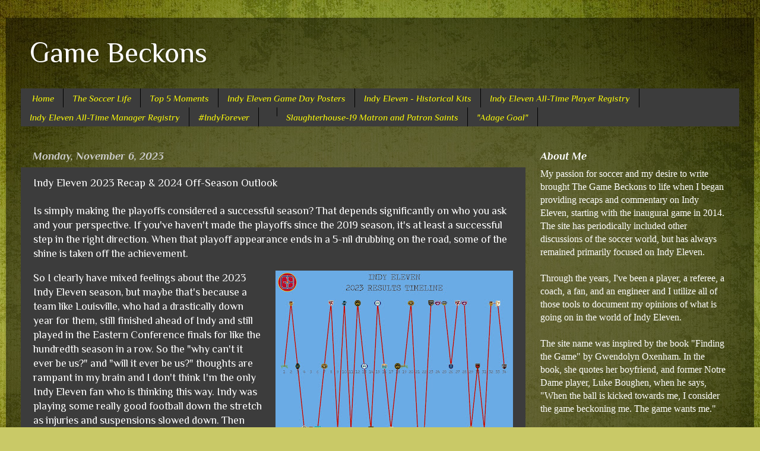

--- FILE ---
content_type: text/html; charset=UTF-8
request_url: https://www.gamebeckons.com/2023/11/indy-eleven-2023-recap-2024-off-season.html
body_size: 27021
content:
<!DOCTYPE html>
<html class='v2' dir='ltr' xmlns='http://www.w3.org/1999/xhtml' xmlns:b='http://www.google.com/2005/gml/b' xmlns:data='http://www.google.com/2005/gml/data' xmlns:expr='http://www.google.com/2005/gml/expr'>
<head>
<link href='https://www.blogger.com/static/v1/widgets/335934321-css_bundle_v2.css' rel='stylesheet' type='text/css'/>
<meta content='width=1100' name='viewport'/>
<meta content='text/html; charset=UTF-8' http-equiv='Content-Type'/>
<meta content='blogger' name='generator'/>
<link href='https://www.gamebeckons.com/favicon.ico' rel='icon' type='image/x-icon'/>
<link href='https://www.gamebeckons.com/2023/11/indy-eleven-2023-recap-2024-off-season.html' rel='canonical'/>
<link rel="alternate" type="application/atom+xml" title="Game Beckons - Atom" href="https://www.gamebeckons.com/feeds/posts/default" />
<link rel="alternate" type="application/rss+xml" title="Game Beckons - RSS" href="https://www.gamebeckons.com/feeds/posts/default?alt=rss" />
<link rel="service.post" type="application/atom+xml" title="Game Beckons - Atom" href="https://www.blogger.com/feeds/6202431216472879565/posts/default" />

<link rel="alternate" type="application/atom+xml" title="Game Beckons - Atom" href="https://www.gamebeckons.com/feeds/2643611547995319667/comments/default" />
<!--Can't find substitution for tag [blog.ieCssRetrofitLinks]-->
<link href='https://blogger.googleusercontent.com/img/b/R29vZ2xl/AVvXsEjlRP9xcQpp3d9pph-blzmIfzBdedmHWfYuH4y4wWVVsaPpz_nzO411NOPnhmQ1cGaBgPReuDWUis2Kb6FOAI4U2yBYFkSYMoV1w3S1a5TaIHLB9zME86C3Eq7ENkT41O66SMefhs1VGpZSyhKkVrxgBJpWCWL0X3RWbelDVwTJw4D0TOCMHXMsgKXU5zun/w400-h288/2023-34-IndyResultsTimeline.jpg' rel='image_src'/>
<meta content='https://www.gamebeckons.com/2023/11/indy-eleven-2023-recap-2024-off-season.html' property='og:url'/>
<meta content='Indy Eleven 2023 Recap &amp; 2024 Off-Season Outlook' property='og:title'/>
<meta content='Is simply making the playoffs considered a successful season? That depends significantly on who you ask and your perspective. If you&#39;ve have...' property='og:description'/>
<meta content='https://blogger.googleusercontent.com/img/b/R29vZ2xl/AVvXsEjlRP9xcQpp3d9pph-blzmIfzBdedmHWfYuH4y4wWVVsaPpz_nzO411NOPnhmQ1cGaBgPReuDWUis2Kb6FOAI4U2yBYFkSYMoV1w3S1a5TaIHLB9zME86C3Eq7ENkT41O66SMefhs1VGpZSyhKkVrxgBJpWCWL0X3RWbelDVwTJw4D0TOCMHXMsgKXU5zun/w1200-h630-p-k-no-nu/2023-34-IndyResultsTimeline.jpg' property='og:image'/>
<title>Game Beckons: Indy Eleven 2023 Recap & 2024 Off-Season Outlook</title>
<style type='text/css'>@font-face{font-family:'Philosopher';font-style:italic;font-weight:400;font-display:swap;src:url(//fonts.gstatic.com/s/philosopher/v21/vEFX2_5QCwIS4_Dhez5jcWBrf0I81_idV7b-rQ.woff2)format('woff2');unicode-range:U+0460-052F,U+1C80-1C8A,U+20B4,U+2DE0-2DFF,U+A640-A69F,U+FE2E-FE2F;}@font-face{font-family:'Philosopher';font-style:italic;font-weight:400;font-display:swap;src:url(//fonts.gstatic.com/s/philosopher/v21/vEFX2_5QCwIS4_Dhez5jcWBrf0s81_idV7b-rQ.woff2)format('woff2');unicode-range:U+0301,U+0400-045F,U+0490-0491,U+04B0-04B1,U+2116;}@font-face{font-family:'Philosopher';font-style:italic;font-weight:400;font-display:swap;src:url(//fonts.gstatic.com/s/philosopher/v21/vEFX2_5QCwIS4_Dhez5jcWBrf0A81_idV7b-rQ.woff2)format('woff2');unicode-range:U+0102-0103,U+0110-0111,U+0128-0129,U+0168-0169,U+01A0-01A1,U+01AF-01B0,U+0300-0301,U+0303-0304,U+0308-0309,U+0323,U+0329,U+1EA0-1EF9,U+20AB;}@font-face{font-family:'Philosopher';font-style:italic;font-weight:400;font-display:swap;src:url(//fonts.gstatic.com/s/philosopher/v21/vEFX2_5QCwIS4_Dhez5jcWBrf0E81_idV7b-rQ.woff2)format('woff2');unicode-range:U+0100-02BA,U+02BD-02C5,U+02C7-02CC,U+02CE-02D7,U+02DD-02FF,U+0304,U+0308,U+0329,U+1D00-1DBF,U+1E00-1E9F,U+1EF2-1EFF,U+2020,U+20A0-20AB,U+20AD-20C0,U+2113,U+2C60-2C7F,U+A720-A7FF;}@font-face{font-family:'Philosopher';font-style:italic;font-weight:400;font-display:swap;src:url(//fonts.gstatic.com/s/philosopher/v21/vEFX2_5QCwIS4_Dhez5jcWBrf0881_idV7Y.woff2)format('woff2');unicode-range:U+0000-00FF,U+0131,U+0152-0153,U+02BB-02BC,U+02C6,U+02DA,U+02DC,U+0304,U+0308,U+0329,U+2000-206F,U+20AC,U+2122,U+2191,U+2193,U+2212,U+2215,U+FEFF,U+FFFD;}@font-face{font-family:'Philosopher';font-style:italic;font-weight:700;font-display:swap;src:url(//fonts.gstatic.com/s/philosopher/v21/vEFK2_5QCwIS4_Dhez5jcWBrd_QZwti_WpzEpMvsfA.woff2)format('woff2');unicode-range:U+0460-052F,U+1C80-1C8A,U+20B4,U+2DE0-2DFF,U+A640-A69F,U+FE2E-FE2F;}@font-face{font-family:'Philosopher';font-style:italic;font-weight:700;font-display:swap;src:url(//fonts.gstatic.com/s/philosopher/v21/vEFK2_5QCwIS4_Dhez5jcWBrd_QZwtG_WpzEpMvsfA.woff2)format('woff2');unicode-range:U+0301,U+0400-045F,U+0490-0491,U+04B0-04B1,U+2116;}@font-face{font-family:'Philosopher';font-style:italic;font-weight:700;font-display:swap;src:url(//fonts.gstatic.com/s/philosopher/v21/vEFK2_5QCwIS4_Dhez5jcWBrd_QZwtq_WpzEpMvsfA.woff2)format('woff2');unicode-range:U+0102-0103,U+0110-0111,U+0128-0129,U+0168-0169,U+01A0-01A1,U+01AF-01B0,U+0300-0301,U+0303-0304,U+0308-0309,U+0323,U+0329,U+1EA0-1EF9,U+20AB;}@font-face{font-family:'Philosopher';font-style:italic;font-weight:700;font-display:swap;src:url(//fonts.gstatic.com/s/philosopher/v21/vEFK2_5QCwIS4_Dhez5jcWBrd_QZwtu_WpzEpMvsfA.woff2)format('woff2');unicode-range:U+0100-02BA,U+02BD-02C5,U+02C7-02CC,U+02CE-02D7,U+02DD-02FF,U+0304,U+0308,U+0329,U+1D00-1DBF,U+1E00-1E9F,U+1EF2-1EFF,U+2020,U+20A0-20AB,U+20AD-20C0,U+2113,U+2C60-2C7F,U+A720-A7FF;}@font-face{font-family:'Philosopher';font-style:italic;font-weight:700;font-display:swap;src:url(//fonts.gstatic.com/s/philosopher/v21/vEFK2_5QCwIS4_Dhez5jcWBrd_QZwtW_WpzEpMs.woff2)format('woff2');unicode-range:U+0000-00FF,U+0131,U+0152-0153,U+02BB-02BC,U+02C6,U+02DA,U+02DC,U+0304,U+0308,U+0329,U+2000-206F,U+20AC,U+2122,U+2191,U+2193,U+2212,U+2215,U+FEFF,U+FFFD;}@font-face{font-family:'Philosopher';font-style:normal;font-weight:400;font-display:swap;src:url(//fonts.gstatic.com/s/philosopher/v21/vEFV2_5QCwIS4_Dhez5jcWBjT0020NqfZ7c.woff2)format('woff2');unicode-range:U+0460-052F,U+1C80-1C8A,U+20B4,U+2DE0-2DFF,U+A640-A69F,U+FE2E-FE2F;}@font-face{font-family:'Philosopher';font-style:normal;font-weight:400;font-display:swap;src:url(//fonts.gstatic.com/s/philosopher/v21/vEFV2_5QCwIS4_Dhez5jcWBqT0020NqfZ7c.woff2)format('woff2');unicode-range:U+0301,U+0400-045F,U+0490-0491,U+04B0-04B1,U+2116;}@font-face{font-family:'Philosopher';font-style:normal;font-weight:400;font-display:swap;src:url(//fonts.gstatic.com/s/philosopher/v21/vEFV2_5QCwIS4_Dhez5jcWBhT0020NqfZ7c.woff2)format('woff2');unicode-range:U+0102-0103,U+0110-0111,U+0128-0129,U+0168-0169,U+01A0-01A1,U+01AF-01B0,U+0300-0301,U+0303-0304,U+0308-0309,U+0323,U+0329,U+1EA0-1EF9,U+20AB;}@font-face{font-family:'Philosopher';font-style:normal;font-weight:400;font-display:swap;src:url(//fonts.gstatic.com/s/philosopher/v21/vEFV2_5QCwIS4_Dhez5jcWBgT0020NqfZ7c.woff2)format('woff2');unicode-range:U+0100-02BA,U+02BD-02C5,U+02C7-02CC,U+02CE-02D7,U+02DD-02FF,U+0304,U+0308,U+0329,U+1D00-1DBF,U+1E00-1E9F,U+1EF2-1EFF,U+2020,U+20A0-20AB,U+20AD-20C0,U+2113,U+2C60-2C7F,U+A720-A7FF;}@font-face{font-family:'Philosopher';font-style:normal;font-weight:400;font-display:swap;src:url(//fonts.gstatic.com/s/philosopher/v21/vEFV2_5QCwIS4_Dhez5jcWBuT0020Nqf.woff2)format('woff2');unicode-range:U+0000-00FF,U+0131,U+0152-0153,U+02BB-02BC,U+02C6,U+02DA,U+02DC,U+0304,U+0308,U+0329,U+2000-206F,U+20AC,U+2122,U+2191,U+2193,U+2212,U+2215,U+FEFF,U+FFFD;}</style>
<style id='page-skin-1' type='text/css'><!--
/*-----------------------------------------------
Blogger Template Style
Name:     Picture Window
Designer: Blogger
URL:      www.blogger.com
----------------------------------------------- */
/* Variable definitions
====================
<Variable name="keycolor" description="Main Color" type="color" default="#1a222a"/>
<Variable name="body.background" description="Body Background" type="background"
color="#3640a2" default="#111111 url(//themes.googleusercontent.com/image?id=1OACCYOE0-eoTRTfsBuX1NMN9nz599ufI1Jh0CggPFA_sK80AGkIr8pLtYRpNUKPmwtEa) repeat-x fixed top center"/>
<Group description="Page Text" selector="body">
<Variable name="body.font" description="Font" type="font"
default="normal normal 15px Arial, Tahoma, Helvetica, FreeSans, sans-serif"/>
<Variable name="body.text.color" description="Text Color" type="color" default="#333333"/>
</Group>
<Group description="Backgrounds" selector=".body-fauxcolumns-outer">
<Variable name="body.background.color" description="Outer Background" type="color" default="#296695"/>
<Variable name="header.background.color" description="Header Background" type="color" default="transparent"/>
<Variable name="post.background.color" description="Post Background" type="color" default="#ffffff"/>
</Group>
<Group description="Links" selector=".main-outer">
<Variable name="link.color" description="Link Color" type="color" default="#336699"/>
<Variable name="link.visited.color" description="Visited Color" type="color" default="#6699cc"/>
<Variable name="link.hover.color" description="Hover Color" type="color" default="#33aaff"/>
</Group>
<Group description="Blog Title" selector=".header h1">
<Variable name="header.font" description="Title Font" type="font"
default="normal normal 36px Arial, Tahoma, Helvetica, FreeSans, sans-serif"/>
<Variable name="header.text.color" description="Text Color" type="color" default="#ffffff" />
</Group>
<Group description="Tabs Text" selector=".tabs-inner .widget li a">
<Variable name="tabs.font" description="Font" type="font"
default="normal normal 15px Arial, Tahoma, Helvetica, FreeSans, sans-serif"/>
<Variable name="tabs.text.color" description="Text Color" type="color" default="#ffffff"/>
<Variable name="tabs.selected.text.color" description="Selected Color" type="color" default="#ffff08"/>
</Group>
<Group description="Tabs Background" selector=".tabs-outer .PageList">
<Variable name="tabs.background.color" description="Background Color" type="color" default="transparent"/>
<Variable name="tabs.selected.background.color" description="Selected Color" type="color" default="transparent"/>
<Variable name="tabs.separator.color" description="Separator Color" type="color" default="transparent"/>
</Group>
<Group description="Post Title" selector="h3.post-title, .comments h4">
<Variable name="post.title.font" description="Title Font" type="font"
default="normal normal 18px Arial, Tahoma, Helvetica, FreeSans, sans-serif"/>
</Group>
<Group description="Date Header" selector=".date-header">
<Variable name="date.header.color" description="Text Color" type="color" default="#ffffff"/>
</Group>
<Group description="Post" selector=".post">
<Variable name="post.footer.text.color" description="Footer Text Color" type="color" default="#999999"/>
<Variable name="post.border.color" description="Border Color" type="color" default="#dddddd"/>
</Group>
<Group description="Gadgets" selector="h2">
<Variable name="widget.title.font" description="Title Font" type="font"
default="bold normal 13px Arial, Tahoma, Helvetica, FreeSans, sans-serif"/>
<Variable name="widget.title.text.color" description="Title Color" type="color" default="#888888"/>
</Group>
<Group description="Footer" selector=".footer-outer">
<Variable name="footer.text.color" description="Text Color" type="color" default="#cccccc"/>
<Variable name="footer.widget.title.text.color" description="Gadget Title Color" type="color" default="#aaaaaa"/>
</Group>
<Group description="Footer Links" selector=".footer-outer">
<Variable name="footer.link.color" description="Link Color" type="color" default="#99ccee"/>
<Variable name="footer.link.visited.color" description="Visited Color" type="color" default="#77aaee"/>
<Variable name="footer.link.hover.color" description="Hover Color" type="color" default="#33aaff"/>
</Group>
<Variable name="content.margin" description="Content Margin Top" type="length" default="20px" min="0" max="100px"/>
<Variable name="content.padding" description="Content Padding" type="length" default="0" min="0" max="100px"/>
<Variable name="content.background" description="Content Background" type="background"
default="transparent none repeat scroll top left"/>
<Variable name="content.border.radius" description="Content Border Radius" type="length" default="0" min="0" max="100px"/>
<Variable name="content.shadow.spread" description="Content Shadow Spread" type="length" default="0" min="0" max="100px"/>
<Variable name="header.padding" description="Header Padding" type="length" default="0" min="0" max="100px"/>
<Variable name="header.background.gradient" description="Header Gradient" type="url"
default="none"/>
<Variable name="header.border.radius" description="Header Border Radius" type="length" default="0" min="0" max="100px"/>
<Variable name="main.border.radius.top" description="Main Border Radius" type="length" default="20px" min="0" max="100px"/>
<Variable name="footer.border.radius.top" description="Footer Border Radius Top" type="length" default="0" min="0" max="100px"/>
<Variable name="footer.border.radius.bottom" description="Footer Border Radius Bottom" type="length" default="20px" min="0" max="100px"/>
<Variable name="region.shadow.spread" description="Main and Footer Shadow Spread" type="length" default="3px" min="0" max="100px"/>
<Variable name="region.shadow.offset" description="Main and Footer Shadow Offset" type="length" default="1px" min="-50px" max="50px"/>
<Variable name="tabs.background.gradient" description="Tab Background Gradient" type="url" default="none"/>
<Variable name="tab.selected.background.gradient" description="Selected Tab Background" type="url"
default="url(https://resources.blogblog.com/blogblog/data/1kt/transparent/white80.png)"/>
<Variable name="tab.background" description="Tab Background" type="background"
default="transparent url(https://resources.blogblog.com/blogblog/data/1kt/transparent/black50.png) repeat scroll top left"/>
<Variable name="tab.border.radius" description="Tab Border Radius" type="length" default="10px" min="0" max="100px"/>
<Variable name="tab.first.border.radius" description="First Tab Border Radius" type="length" default="10px" min="0" max="100px"/>
<Variable name="tabs.border.radius" description="Tabs Border Radius" type="length" default="0" min="0" max="100px"/>
<Variable name="tabs.spacing" description="Tab Spacing" type="length" default=".25em" min="0" max="10em"/>
<Variable name="tabs.margin.bottom" description="Tab Margin Bottom" type="length" default="0" min="0" max="100px"/>
<Variable name="tabs.margin.sides" description="Tab Margin Sides" type="length" default="20px" min="0" max="100px"/>
<Variable name="main.background" description="Main Background" type="background"
default="transparent url(https://resources.blogblog.com/blogblog/data/1kt/transparent/white80.png) repeat scroll top left"/>
<Variable name="main.padding.sides" description="Main Padding Sides" type="length" default="20px" min="0" max="100px"/>
<Variable name="footer.background" description="Footer Background" type="background"
default="transparent url(https://resources.blogblog.com/blogblog/data/1kt/transparent/black50.png) repeat scroll top left"/>
<Variable name="post.margin.sides" description="Post Margin Sides" type="length" default="-20px" min="-50px" max="50px"/>
<Variable name="post.border.radius" description="Post Border Radius" type="length" default="5px" min="0" max="100px"/>
<Variable name="widget.title.text.transform" description="Widget Title Text Transform" type="string" default="uppercase"/>
<Variable name="mobile.background.overlay" description="Mobile Background Overlay" type="string"
default="transparent none repeat scroll top left"/>
<Variable name="startSide" description="Side where text starts in blog language" type="automatic" default="left"/>
<Variable name="endSide" description="Side where text ends in blog language" type="automatic" default="right"/>
*/
/* Content
----------------------------------------------- */
body {
font: normal normal 18px Philosopher;
color: #ffffff;
background: #c9c967 url(//themes.googleusercontent.com/image?id=18AptcsW3vZ0Atpeb67jjVfiaZ50_O0rX0EU7kiCPZ4oQqR4ua_WiPbsACITyhYInyBQc) no-repeat fixed top center /* Credit: Airyelf (http://www.istockphoto.com/googleimages.php?id=2622521&platform=blogger) */;
}
html body .region-inner {
min-width: 0;
max-width: 100%;
width: auto;
}
.content-outer {
font-size: 90%;
}
a:link {
text-decoration:none;
color: #ffff08;
}
a:visited {
text-decoration:none;
color: #e7d900;
}
a:hover {
text-decoration:underline;
color: #eeff08;
}
.content-outer {
background: transparent url(//www.blogblog.com/1kt/transparent/black50.png) repeat scroll top left;
-moz-border-radius: 0;
-webkit-border-radius: 0;
-goog-ms-border-radius: 0;
border-radius: 0;
-moz-box-shadow: 0 0 3px rgba(0, 0, 0, .15);
-webkit-box-shadow: 0 0 3px rgba(0, 0, 0, .15);
-goog-ms-box-shadow: 0 0 3px rgba(0, 0, 0, .15);
box-shadow: 0 0 3px rgba(0, 0, 0, .15);
margin: 0 auto;
}
.content-inner {
padding: 10px;
}
/* Header
----------------------------------------------- */
.header-outer {
background: transparent none repeat-x scroll top left;
_background-image: none;
color: #ffffff;
-moz-border-radius: 0;
-webkit-border-radius: 0;
-goog-ms-border-radius: 0;
border-radius: 0;
}
.Header img, .Header #header-inner {
-moz-border-radius: 0;
-webkit-border-radius: 0;
-goog-ms-border-radius: 0;
border-radius: 0;
}
.header-inner .Header .titlewrapper,
.header-inner .Header .descriptionwrapper {
padding-left: 30px;
padding-right: 30px;
}
.Header h1 {
font: normal normal 48px Philosopher;
text-shadow: 1px 1px 3px rgba(0, 0, 0, 0.3);
}
.Header h1 a {
color: #ffffff;
}
.Header .description {
font-size: 130%;
}
/* Tabs
----------------------------------------------- */
.tabs-inner {
margin: .5em 15px 1em;
padding: 0;
}
.tabs-inner .section {
margin: 0;
}
.tabs-inner .widget ul {
padding: 0;
background: #3c3c3c none repeat scroll bottom;
-moz-border-radius: 0;
-webkit-border-radius: 0;
-goog-ms-border-radius: 0;
border-radius: 0;
}
.tabs-inner .widget li {
border: none;
}
.tabs-inner .widget li a {
display: inline-block;
padding: .5em 1em;
margin-right: 0;
color: #ffff08;
font: italic normal 15px Philosopher;
-moz-border-radius: 0 0 0 0;
-webkit-border-top-left-radius: 0;
-webkit-border-top-right-radius: 0;
-goog-ms-border-radius: 0 0 0 0;
border-radius: 0 0 0 0;
background: transparent none no-repeat scroll top left;
border-right: 1px solid #000000;
}
.tabs-inner .widget li:first-child a {
padding-left: 1.25em;
-moz-border-radius-topleft: 0;
-moz-border-radius-bottomleft: 0;
-webkit-border-top-left-radius: 0;
-webkit-border-bottom-left-radius: 0;
-goog-ms-border-top-left-radius: 0;
-goog-ms-border-bottom-left-radius: 0;
border-top-left-radius: 0;
border-bottom-left-radius: 0;
}
.tabs-inner .widget li.selected a,
.tabs-inner .widget li a:hover {
position: relative;
z-index: 1;
background: #e7d900 none repeat scroll bottom;
color: #ffffff;
-moz-box-shadow: 0 0 0 rgba(0, 0, 0, .15);
-webkit-box-shadow: 0 0 0 rgba(0, 0, 0, .15);
-goog-ms-box-shadow: 0 0 0 rgba(0, 0, 0, .15);
box-shadow: 0 0 0 rgba(0, 0, 0, .15);
}
/* Headings
----------------------------------------------- */
h2 {
font: italic bold 18px Philosopher;
text-transform: none;
color: #ffffff;
margin: .5em 0;
}
/* Main
----------------------------------------------- */
.main-outer {
background: transparent none repeat scroll top center;
-moz-border-radius: 0 0 0 0;
-webkit-border-top-left-radius: 0;
-webkit-border-top-right-radius: 0;
-webkit-border-bottom-left-radius: 0;
-webkit-border-bottom-right-radius: 0;
-goog-ms-border-radius: 0 0 0 0;
border-radius: 0 0 0 0;
-moz-box-shadow: 0 0 0 rgba(0, 0, 0, .15);
-webkit-box-shadow: 0 0 0 rgba(0, 0, 0, .15);
-goog-ms-box-shadow: 0 0 0 rgba(0, 0, 0, .15);
box-shadow: 0 0 0 rgba(0, 0, 0, .15);
}
.main-inner {
padding: 15px 20px 20px;
}
.main-inner .column-center-inner {
padding: 0 0;
}
.main-inner .column-left-inner {
padding-left: 0;
}
.main-inner .column-right-inner {
padding-right: 0;
}
/* Posts
----------------------------------------------- */
h3.post-title {
margin: 0;
font: normal normal 18px Philosopher;
}
.comments h4 {
margin: 1em 0 0;
font: normal normal 18px Philosopher;
}
.date-header span {
color: #cdcdcd;
}
.post-outer {
background-color: #3c3c3c;
border: solid 1px transparent;
-moz-border-radius: 0;
-webkit-border-radius: 0;
border-radius: 0;
-goog-ms-border-radius: 0;
padding: 15px 20px;
margin: 0 -20px 20px;
}
.post-body {
line-height: 1.4;
font-size: 110%;
position: relative;
}
.post-header {
margin: 0 0 1.5em;
color: #9b9b9b;
line-height: 1.6;
}
.post-footer {
margin: .5em 0 0;
color: #9b9b9b;
line-height: 1.6;
}
#blog-pager {
font-size: 140%
}
#comments .comment-author {
padding-top: 1.5em;
border-top: dashed 1px #ccc;
border-top: dashed 1px rgba(128, 128, 128, .5);
background-position: 0 1.5em;
}
#comments .comment-author:first-child {
padding-top: 0;
border-top: none;
}
.avatar-image-container {
margin: .2em 0 0;
}
/* Comments
----------------------------------------------- */
.comments .comments-content .icon.blog-author {
background-repeat: no-repeat;
background-image: url([data-uri]);
}
.comments .comments-content .loadmore a {
border-top: 1px solid #eeff08;
border-bottom: 1px solid #eeff08;
}
.comments .continue {
border-top: 2px solid #eeff08;
}
/* Widgets
----------------------------------------------- */
.widget ul, .widget #ArchiveList ul.flat {
padding: 0;
list-style: none;
}
.widget ul li, .widget #ArchiveList ul.flat li {
border-top: dashed 1px #ccc;
border-top: dashed 1px rgba(128, 128, 128, .5);
}
.widget ul li:first-child, .widget #ArchiveList ul.flat li:first-child {
border-top: none;
}
.widget .post-body ul {
list-style: disc;
}
.widget .post-body ul li {
border: none;
}
/* Footer
----------------------------------------------- */
.footer-outer {
color:#cdcdcd;
background: transparent none repeat scroll top center;
-moz-border-radius: 0 0 0 0;
-webkit-border-top-left-radius: 0;
-webkit-border-top-right-radius: 0;
-webkit-border-bottom-left-radius: 0;
-webkit-border-bottom-right-radius: 0;
-goog-ms-border-radius: 0 0 0 0;
border-radius: 0 0 0 0;
-moz-box-shadow: 0 0 0 rgba(0, 0, 0, .15);
-webkit-box-shadow: 0 0 0 rgba(0, 0, 0, .15);
-goog-ms-box-shadow: 0 0 0 rgba(0, 0, 0, .15);
box-shadow: 0 0 0 rgba(0, 0, 0, .15);
}
.footer-inner {
padding: 10px 20px 20px;
}
.footer-outer a {
color: #ffff08;
}
.footer-outer a:visited {
color: #e7d900;
}
.footer-outer a:hover {
color: #eeff08;
}
.footer-outer .widget h2 {
color: #ffffff;
}
/* Mobile
----------------------------------------------- */
html body.mobile {
height: auto;
}
html body.mobile {
min-height: 480px;
background-size: 100% auto;
}
.mobile .body-fauxcolumn-outer {
background: transparent none repeat scroll top left;
}
html .mobile .mobile-date-outer, html .mobile .blog-pager {
border-bottom: none;
background: transparent none repeat scroll top center;
margin-bottom: 10px;
}
.mobile .date-outer {
background: transparent none repeat scroll top center;
}
.mobile .header-outer, .mobile .main-outer,
.mobile .post-outer, .mobile .footer-outer {
-moz-border-radius: 0;
-webkit-border-radius: 0;
-goog-ms-border-radius: 0;
border-radius: 0;
}
.mobile .content-outer,
.mobile .main-outer,
.mobile .post-outer {
background: inherit;
border: none;
}
.mobile .content-outer {
font-size: 100%;
}
.mobile-link-button {
background-color: #ffff08;
}
.mobile-link-button a:link, .mobile-link-button a:visited {
color: #3c3c3c;
}
.mobile-index-contents {
color: #ffffff;
}
.mobile .tabs-inner .PageList .widget-content {
background: #e7d900 none repeat scroll bottom;
color: #ffffff;
}
.mobile .tabs-inner .PageList .widget-content .pagelist-arrow {
border-left: 1px solid #000000;
}
blockquote { background:none) no-repeat top left;
padding:10px 20px 10px 45px;
color: #ffffff}
--></style>
<style id='template-skin-1' type='text/css'><!--
body {
min-width: 1260px;
}
.content-outer, .content-fauxcolumn-outer, .region-inner {
min-width: 1260px;
max-width: 1260px;
_width: 1260px;
}
.main-inner .columns {
padding-left: 0px;
padding-right: 360px;
}
.main-inner .fauxcolumn-center-outer {
left: 0px;
right: 360px;
/* IE6 does not respect left and right together */
_width: expression(this.parentNode.offsetWidth -
parseInt("0px") -
parseInt("360px") + 'px');
}
.main-inner .fauxcolumn-left-outer {
width: 0px;
}
.main-inner .fauxcolumn-right-outer {
width: 360px;
}
.main-inner .column-left-outer {
width: 0px;
right: 100%;
margin-left: -0px;
}
.main-inner .column-right-outer {
width: 360px;
margin-right: -360px;
}
#layout {
min-width: 0;
}
#layout .content-outer {
min-width: 0;
width: 800px;
}
#layout .region-inner {
min-width: 0;
width: auto;
}
body#layout div.add_widget {
padding: 8px;
}
body#layout div.add_widget a {
margin-left: 32px;
}
--></style>
<style>
    body {background-image:url(\/\/themes.googleusercontent.com\/image?id=18AptcsW3vZ0Atpeb67jjVfiaZ50_O0rX0EU7kiCPZ4oQqR4ua_WiPbsACITyhYInyBQc);}
    
@media (max-width: 200px) { body {background-image:url(\/\/themes.googleusercontent.com\/image?id=18AptcsW3vZ0Atpeb67jjVfiaZ50_O0rX0EU7kiCPZ4oQqR4ua_WiPbsACITyhYInyBQc&options=w200);}}
@media (max-width: 400px) and (min-width: 201px) { body {background-image:url(\/\/themes.googleusercontent.com\/image?id=18AptcsW3vZ0Atpeb67jjVfiaZ50_O0rX0EU7kiCPZ4oQqR4ua_WiPbsACITyhYInyBQc&options=w400);}}
@media (max-width: 800px) and (min-width: 401px) { body {background-image:url(\/\/themes.googleusercontent.com\/image?id=18AptcsW3vZ0Atpeb67jjVfiaZ50_O0rX0EU7kiCPZ4oQqR4ua_WiPbsACITyhYInyBQc&options=w800);}}
@media (max-width: 1200px) and (min-width: 801px) { body {background-image:url(\/\/themes.googleusercontent.com\/image?id=18AptcsW3vZ0Atpeb67jjVfiaZ50_O0rX0EU7kiCPZ4oQqR4ua_WiPbsACITyhYInyBQc&options=w1200);}}
/* Last tag covers anything over one higher than the previous max-size cap. */
@media (min-width: 1201px) { body {background-image:url(\/\/themes.googleusercontent.com\/image?id=18AptcsW3vZ0Atpeb67jjVfiaZ50_O0rX0EU7kiCPZ4oQqR4ua_WiPbsACITyhYInyBQc&options=w1600);}}
  </style>
<link href='https://www.blogger.com/dyn-css/authorization.css?targetBlogID=6202431216472879565&amp;zx=5d6488c4-f218-4cee-b080-cab6649910e0' media='none' onload='if(media!=&#39;all&#39;)media=&#39;all&#39;' rel='stylesheet'/><noscript><link href='https://www.blogger.com/dyn-css/authorization.css?targetBlogID=6202431216472879565&amp;zx=5d6488c4-f218-4cee-b080-cab6649910e0' rel='stylesheet'/></noscript>
<meta name='google-adsense-platform-account' content='ca-host-pub-1556223355139109'/>
<meta name='google-adsense-platform-domain' content='blogspot.com'/>

</head>
<body class='loading'>
<div class='navbar no-items section' id='navbar' name='Navbar'>
</div>
<div class='body-fauxcolumns'>
<div class='fauxcolumn-outer body-fauxcolumn-outer'>
<div class='cap-top'>
<div class='cap-left'></div>
<div class='cap-right'></div>
</div>
<div class='fauxborder-left'>
<div class='fauxborder-right'></div>
<div class='fauxcolumn-inner'>
</div>
</div>
<div class='cap-bottom'>
<div class='cap-left'></div>
<div class='cap-right'></div>
</div>
</div>
</div>
<div class='content'>
<div class='content-fauxcolumns'>
<div class='fauxcolumn-outer content-fauxcolumn-outer'>
<div class='cap-top'>
<div class='cap-left'></div>
<div class='cap-right'></div>
</div>
<div class='fauxborder-left'>
<div class='fauxborder-right'></div>
<div class='fauxcolumn-inner'>
</div>
</div>
<div class='cap-bottom'>
<div class='cap-left'></div>
<div class='cap-right'></div>
</div>
</div>
</div>
<div class='content-outer'>
<div class='content-cap-top cap-top'>
<div class='cap-left'></div>
<div class='cap-right'></div>
</div>
<div class='fauxborder-left content-fauxborder-left'>
<div class='fauxborder-right content-fauxborder-right'></div>
<div class='content-inner'>
<header>
<div class='header-outer'>
<div class='header-cap-top cap-top'>
<div class='cap-left'></div>
<div class='cap-right'></div>
</div>
<div class='fauxborder-left header-fauxborder-left'>
<div class='fauxborder-right header-fauxborder-right'></div>
<div class='region-inner header-inner'>
<div class='header section' id='header' name='Header'><div class='widget Header' data-version='1' id='Header1'>
<div id='header-inner'>
<div class='titlewrapper'>
<h1 class='title'>
<a href='https://www.gamebeckons.com/'>
Game Beckons
</a>
</h1>
</div>
<div class='descriptionwrapper'>
<p class='description'><span>
</span></p>
</div>
</div>
</div></div>
</div>
</div>
<div class='header-cap-bottom cap-bottom'>
<div class='cap-left'></div>
<div class='cap-right'></div>
</div>
</div>
</header>
<div class='tabs-outer'>
<div class='tabs-cap-top cap-top'>
<div class='cap-left'></div>
<div class='cap-right'></div>
</div>
<div class='fauxborder-left tabs-fauxborder-left'>
<div class='fauxborder-right tabs-fauxborder-right'></div>
<div class='region-inner tabs-inner'>
<div class='tabs section' id='crosscol' name='Cross-Column'><div class='widget PageList' data-version='1' id='PageList1'>
<h2>Home</h2>
<div class='widget-content'>
<ul>
<li>
<a href='https://www.gamebeckons.com/'>Home</a>
</li>
<li>
<a href='https://www.gamebeckons.com/p/the-soccer-life-questionnaire.html'>The Soccer Life</a>
</li>
<li>
<a href='https://www.gamebeckons.com/p/top-5-moments.html'>Top 5 Moments</a>
</li>
<li>
<a href='https://www.gamebeckons.com/p/indy-eleven-game-day-posters.html'>Indy Eleven Game Day Posters</a>
</li>
<li>
<a href='https://www.gamebeckons.com/p/indy-eleven-historical-kits.html'>Indy Eleven - Historical Kits</a>
</li>
<li>
<a href='https://www.gamebeckons.com/p/indy-eleven-all-time.html'>Indy Eleven All-Time Player Registry</a>
</li>
<li>
<a href='https://www.gamebeckons.com/p/indy-eleven-all-time-manager-registry.html'>Indy Eleven All-Time Manager Registry</a>
</li>
<li>
<a href='https://www.gamebeckons.com/p/indyforever.html'>#IndyForever</a>
</li>
<li>
<a href='https://www.gamebeckons.com/p/the-following-is-list-of-players-that.html'>
</a>
</li>
<li>
<a href='https://www.gamebeckons.com/p/slaughterhouse-19-matron-and-patron.html'>Slaughterhouse-19 Matron and Patron Saints</a>
</li>
<li>
<a href='https://www.gamebeckons.com/p/adage-goal-11th-heaven.html'>"Adage Goal"</a>
</li>
</ul>
<div class='clear'></div>
</div>
</div></div>
<div class='tabs no-items section' id='crosscol-overflow' name='Cross-Column 2'></div>
</div>
</div>
<div class='tabs-cap-bottom cap-bottom'>
<div class='cap-left'></div>
<div class='cap-right'></div>
</div>
</div>
<div class='main-outer'>
<div class='main-cap-top cap-top'>
<div class='cap-left'></div>
<div class='cap-right'></div>
</div>
<div class='fauxborder-left main-fauxborder-left'>
<div class='fauxborder-right main-fauxborder-right'></div>
<div class='region-inner main-inner'>
<div class='columns fauxcolumns'>
<div class='fauxcolumn-outer fauxcolumn-center-outer'>
<div class='cap-top'>
<div class='cap-left'></div>
<div class='cap-right'></div>
</div>
<div class='fauxborder-left'>
<div class='fauxborder-right'></div>
<div class='fauxcolumn-inner'>
</div>
</div>
<div class='cap-bottom'>
<div class='cap-left'></div>
<div class='cap-right'></div>
</div>
</div>
<div class='fauxcolumn-outer fauxcolumn-left-outer'>
<div class='cap-top'>
<div class='cap-left'></div>
<div class='cap-right'></div>
</div>
<div class='fauxborder-left'>
<div class='fauxborder-right'></div>
<div class='fauxcolumn-inner'>
</div>
</div>
<div class='cap-bottom'>
<div class='cap-left'></div>
<div class='cap-right'></div>
</div>
</div>
<div class='fauxcolumn-outer fauxcolumn-right-outer'>
<div class='cap-top'>
<div class='cap-left'></div>
<div class='cap-right'></div>
</div>
<div class='fauxborder-left'>
<div class='fauxborder-right'></div>
<div class='fauxcolumn-inner'>
</div>
</div>
<div class='cap-bottom'>
<div class='cap-left'></div>
<div class='cap-right'></div>
</div>
</div>
<!-- corrects IE6 width calculation -->
<div class='columns-inner'>
<div class='column-center-outer'>
<div class='column-center-inner'>
<div class='main section' id='main' name='Main'><div class='widget Blog' data-version='1' id='Blog1'>
<div class='blog-posts hfeed'>

          <div class="date-outer">
        
<h2 class='date-header'><span>Monday, November 6, 2023</span></h2>

          <div class="date-posts">
        
<div class='post-outer'>
<div class='post hentry uncustomized-post-template' itemprop='blogPost' itemscope='itemscope' itemtype='http://schema.org/BlogPosting'>
<meta content='https://blogger.googleusercontent.com/img/b/R29vZ2xl/AVvXsEjlRP9xcQpp3d9pph-blzmIfzBdedmHWfYuH4y4wWVVsaPpz_nzO411NOPnhmQ1cGaBgPReuDWUis2Kb6FOAI4U2yBYFkSYMoV1w3S1a5TaIHLB9zME86C3Eq7ENkT41O66SMefhs1VGpZSyhKkVrxgBJpWCWL0X3RWbelDVwTJw4D0TOCMHXMsgKXU5zun/w400-h288/2023-34-IndyResultsTimeline.jpg' itemprop='image_url'/>
<meta content='6202431216472879565' itemprop='blogId'/>
<meta content='2643611547995319667' itemprop='postId'/>
<a name='2643611547995319667'></a>
<h3 class='post-title entry-title' itemprop='name'>
Indy Eleven 2023 Recap & 2024 Off-Season Outlook
</h3>
<div class='post-header'>
<div class='post-header-line-1'></div>
</div>
<div class='post-body entry-content' id='post-body-2643611547995319667' itemprop='description articleBody'>
<p>Is simply making the playoffs considered a successful season? That depends significantly on who you ask and your perspective. If you've haven't made the playoffs since the 2019 season, it's at least a successful step in the right direction. When that playoff appearance ends in a 5-nil drubbing on the road, some of the shine is taken off the achievement.</p><p></p><div class="separator" style="clear: both; text-align: center;"><a href="https://blogger.googleusercontent.com/img/b/R29vZ2xl/AVvXsEjlRP9xcQpp3d9pph-blzmIfzBdedmHWfYuH4y4wWVVsaPpz_nzO411NOPnhmQ1cGaBgPReuDWUis2Kb6FOAI4U2yBYFkSYMoV1w3S1a5TaIHLB9zME86C3Eq7ENkT41O66SMefhs1VGpZSyhKkVrxgBJpWCWL0X3RWbelDVwTJw4D0TOCMHXMsgKXU5zun/s2803/2023-34-IndyResultsTimeline.jpg" style="clear: right; float: right; margin-bottom: 1em; margin-left: 1em;"><img border="0" data-original-height="2017" data-original-width="2803" height="288" src="https://blogger.googleusercontent.com/img/b/R29vZ2xl/AVvXsEjlRP9xcQpp3d9pph-blzmIfzBdedmHWfYuH4y4wWVVsaPpz_nzO411NOPnhmQ1cGaBgPReuDWUis2Kb6FOAI4U2yBYFkSYMoV1w3S1a5TaIHLB9zME86C3Eq7ENkT41O66SMefhs1VGpZSyhKkVrxgBJpWCWL0X3RWbelDVwTJw4D0TOCMHXMsgKXU5zun/w400-h288/2023-34-IndyResultsTimeline.jpg" width="400" /></a></div>So I clearly have mixed feelings about the 2023 Indy Eleven season, but maybe that's because a team like Louisville, who had a drastically down year for them, still finished ahead of Indy and still played in the Eastern Conference finals for like the hundredth season in a row. So the "why can't it ever be us?" and "will it ever be us?" thoughts are rampant in my brain and I don't think I'm the only Indy Eleven fan who is thinking this way. Indy was playing some really good football down the stretch as injuries and suspensions slowed down. Then they seemed to lose their way for a couple games when Quinn became unavailable due to his season ending injury before the New Mexico game. Wins against Detroit and Tulsa, and one of the best halves of soccer they played all season in San Antonio before finishing with a draw after an Asante red card, and Indy looked like they had the chance to do something special in the playoffs. Missing Asante, and then Blake, for the playoff game meant Indy's season-long trend of trying to field their best team but being undone by injuries and suspensions once again reared its head to similar results as the early part of the season. Indy had, on paper, one of the most talented rosters in the entire league, but a 5-nil loss to end the season feels like the team underachieved. When the roster began taking shape during this past preseason, Indy looked like they had a very solid core, but might struggle with young and inexperienced depth. Lowry and the club struggled all season to find the players and the on-field group to provide consistent results. With the exception of the 6-game undefeated streak in August/September, when most of the guys were healthy and not suspended, Indy looked like a team that could win the league one game and looked like a team that might not make the playoffs the next game.&nbsp;&nbsp;<p></p><p></p><div>Last season, Coach Lowry guaranteed that Indy would be a playoff team in 2023. The team made good on that guarantee, but it still feels like the team underachieved.&nbsp;</div><div><div><p><span style="font-size: x-large;"><u>Looking to 2024</u></span></p><p><span style="font-size: x-large;"><b>Stadium</b></span></p></div><div><div><div class="separator" style="clear: both; text-align: center;"><a href="https://blogger.googleusercontent.com/img/b/R29vZ2xl/AVvXsEifDf_eHAkOBzoxbBREtqFm1AeBugikYGx11xHUWDv9u0cho6bofyXS9xHIWEnAT3CBM9VmyhztVacDw0Goj8gohnlcQHEAkZgHAFc_d80E8q-d1yc4tgWCCrvaDsoI4gu71HUoNwTRHvEJXzVxa2-M0o3jM3e_a97nIx2kdkqXS6VCInl-ylmZYL8Xi-gB/s4032/20220405_183203.jpg" style="clear: right; float: right; margin-bottom: 1em; margin-left: 1em;"><img border="0" data-original-height="3024" data-original-width="4032" height="300" src="https://blogger.googleusercontent.com/img/b/R29vZ2xl/AVvXsEifDf_eHAkOBzoxbBREtqFm1AeBugikYGx11xHUWDv9u0cho6bofyXS9xHIWEnAT3CBM9VmyhztVacDw0Goj8gohnlcQHEAkZgHAFc_d80E8q-d1yc4tgWCCrvaDsoI4gu71HUoNwTRHvEJXzVxa2-M0o3jM3e_a97nIx2kdkqXS6VCInl-ylmZYL8Xi-gB/w400-h300/20220405_183203.jpg" width="400" /></a></div>Let's start with "American Soccer's Greatest Dive Bar." Indy continued to play at Carroll Stadium this season, which has the same issues it has always had. It's starting to show its age, it's not ideally suited for professional soccer, it's branded with another team's logo, and it has a significant lack of amenities that most fans have come to expect from other sporting venues in this city and around the country. Concessions continue to be run out of cargo containers, and from my experience seem to have a very minimal amount of items sold from them. Most of the concession effort is accomplished through a rotating string of food trucks from the area. That isn't necessarily a bad way to accomplish concession, but I don't think I've ever seen the club provide a list of what trucks will be at each game. That's something that I would recommend the club provide, even if it is just a social media post a couple days before the game, so that fans/families know what to expect and/or be excited about seeing (for me, it's the Ben's Pretzel truck).&nbsp;</div><div><br /></div><div>The stadium does have a relatively new turf, which was replaced during June of 2022, but the team doesn't always have the best opinion of it. After the Detroit victory at the end of the season, Lowry was happy about the turf for that game, but had a poor opinion of it from the previous game, stating "the turf was so bad last week. I don't know what happened. It was so bad. Today though. It got brushed. Me and Gabe got here early and did some work on it. It made the difference." He expanded, wanting this next part to be "on record":</div></div></div><blockquote style="border: none; margin: 0px 0px 0px 40px; padding: 0px;"><div><div><div style="text-align: left;">"The field conditions are not the same for both teams. It's not. Conditions are different for each team based on each team's style of play. So it's not the same for both teams. For example, we went to Detroit to start the season, the third game, I think it was super windy. It suited us better, because we keep on the floor, they like to go long and their balls get caught [in the wind], so we beat them. We like to play on the floor. If the field surface isn't great, then it affects us more than the other team. It's not the same for both teams. It's based on style. The turf played great tonight. We saw some goals and great action. That's the reality."</div></div></div></blockquote><div><div><div>&nbsp;</div><div>Indy had a better record on the road than they did at home, despite everybody's desire to make The Mike a fortress. Indy had an 8W-4D-5L record on the road and a 5W-6D-6L record at home. With all of that in mind, I fully expect that the team will be brushing the turf a lot more next season because "keeping the ball on the floor" isn't going to change next season (more on that in a minute). Indy, if the schedule goes as planned, will have another season and a half on the Carroll Stadium turf because Eleven Park has started moving forward.&nbsp;</div><div><br /><div class="separator" style="clear: both; text-align: center;"><a href="https://blogger.googleusercontent.com/img/b/R29vZ2xl/AVvXsEiClWQIFKc_eEASJjKa0Lz1mBTh1tIW94XYxRk8E9KZLP9pL0Knop-Xg-JvoLuyeL1KRgtStiEmpJltr_qi5TUUZZ-0kXxxBgEMb80NgwFL9zJ5sgup9QR5aCzvcxsUq3IA1iT2vhzMXjzBB65S05sIm5CDSMphVYVMc9CJNhzKtTdbkLDOcWVMv3IapyBB/s5000/Eleven%20Park%2001%20-%20River%20View.jpg" style="clear: left; float: left; margin-bottom: 1em; margin-right: 1em;"><img border="0" data-original-height="3527" data-original-width="5000" height="283" src="https://blogger.googleusercontent.com/img/b/R29vZ2xl/AVvXsEiClWQIFKc_eEASJjKa0Lz1mBTh1tIW94XYxRk8E9KZLP9pL0Knop-Xg-JvoLuyeL1KRgtStiEmpJltr_qi5TUUZZ-0kXxxBgEMb80NgwFL9zJ5sgup9QR5aCzvcxsUq3IA1iT2vhzMXjzBB65S05sIm5CDSMphVYVMc9CJNhzKtTdbkLDOcWVMv3IapyBB/w400-h283/Eleven%20Park%2001%20-%20River%20View.jpg" width="400" /></a><a href="https://blogger.googleusercontent.com/img/b/R29vZ2xl/AVvXsEiClWQIFKc_eEASJjKa0Lz1mBTh1tIW94XYxRk8E9KZLP9pL0Knop-Xg-JvoLuyeL1KRgtStiEmpJltr_qi5TUUZZ-0kXxxBgEMb80NgwFL9zJ5sgup9QR5aCzvcxsUq3IA1iT2vhzMXjzBB65S05sIm5CDSMphVYVMc9CJNhzKtTdbkLDOcWVMv3IapyBB/s5000/Eleven%20Park%2001%20-%20River%20View.jpg" style="clear: right; float: right; margin-bottom: 1em; margin-left: 1em;"><br /></a></div></div><div>Indy announced in June of 2022 that the location for Eleven Park would be at the old Diamond Chain site near the convergence of South Street, West Street, and Kentucky Avenue next to the White River. <a href="https://www.elevenpark.com/copy-of-february-2023-press-release" target="_blank">In February 2023</a>, new renderings were released showing the updated vision for the Eleven Park development including the stadium, residences, offices, hotel, parking, and even a 4,000 seat music venue.&nbsp;</div><div><br /></div><div><a href="https://www.elevenpark.com/may2023pressrelease" target="_blank">On the last day of May 2023</a>, the club held <a href="https://www.gamebeckons.com/2023/06/eleven-park-groundbreaking-from-my.html" target="_blank">a ceremonial groundbreaking </a>on the site to publicly kick-off the process of converting<a href="https://www.gamebeckons.com/2023/05/a-cemetery-and-stadium-brief-history-of.html" target="_blank"> the historical site </a>into the Eleven Park development. As has been the trend of the club when it comes to the stadium, there had been nothing conveyed to the public about the stadium until this past week when <a href="https://www.elevenpark.com/ibjtaxingdistrictapproval" target="_blank">it was announced</a> that the "The Metropolitan Development Commission on Wednesday gave preliminary approval for the creation of a new downtown taxing district to support the Indy Eleven&#8217;s proposed soccer stadium."&nbsp;</div><div><br /></div><div>That doesn't mean that the site has been without activity since the groundbreaking ceremony. If you recall, here is generally what the site looked like in November of 2022.&nbsp; &nbsp;</div></div><div><br /></div><table align="center" cellpadding="0" cellspacing="0" class="tr-caption-container" style="margin-left: auto; margin-right: auto;"><tbody><tr><td style="text-align: center;"><a href="https://blogger.googleusercontent.com/img/b/R29vZ2xl/AVvXsEhVC57kgY6lnUC8NLtW3xyvGmdY-hgsYYkDb_NQ6CO-Gf3fYvHjf3b4Mk4RabQ7wDTA3cjHS2iMnPByHW1LWnHoHFs57bNTvRjbSFynVSHl2fnxwE1E3gh000yFWd07E8FMjuFFG1g7m-LJ5VfZd2eRc_TcBLhpvUEYHEojTwV19oit54NdPH1Dwdhek8Tm/s1910/DiamondChain-GoogleMaps-2022.png" style="margin-left: auto; margin-right: auto;"><img border="0" data-original-height="412" data-original-width="1910" height="138" src="https://blogger.googleusercontent.com/img/b/R29vZ2xl/AVvXsEhVC57kgY6lnUC8NLtW3xyvGmdY-hgsYYkDb_NQ6CO-Gf3fYvHjf3b4Mk4RabQ7wDTA3cjHS2iMnPByHW1LWnHoHFs57bNTvRjbSFynVSHl2fnxwE1E3gh000yFWd07E8FMjuFFG1g7m-LJ5VfZd2eRc_TcBLhpvUEYHEojTwV19oit54NdPH1Dwdhek8Tm/w640-h138/DiamondChain-GoogleMaps-2022.png" width="640" /></a></td></tr><tr><td class="tr-caption" style="text-align: center;">Diamond Chain Site (Google Maps - 2022)</td></tr></tbody></table><br /><div>Below are some photos of what the site looks like as of this past Friday... The building that was all the way to the left in the Street View has been demolished for a few months. The southern and western portions of the main building have been reduced to just a small sliver, leaving just the easternmost section by West Street and several large piles of debris waiting to be salvaged or sent to the landfill.</div><div><br /></div><div>Unfortunately, I don't know much about the status of the design of the stadium or the initial components of Phase 1 (stadium, parking, and Tower 1). I've heard rumors, but nothing that I can or should convey at this point.&nbsp;&nbsp;</div><div><br /></div><div><table align="center" cellpadding="0" cellspacing="0" class="tr-caption-container" style="margin-left: auto; margin-right: auto;"><tbody><tr><td style="text-align: center;"><a href="https://blogger.googleusercontent.com/img/b/R29vZ2xl/AVvXsEgKoh-YY5ROmUpt9gEXR1QDriEH0mG5_62ILx3hneksFU4t9b0TO-rGfUpGMxwZRBX-N_d39PsPMM5ck631oAmtfJxz_mU6x98LiEZ3CyvgOK-ZnE35knozU_faChymDHiPkc8cF3-e79ItF48_ss9rMlwPWF5TTVZJ4WMxiDs4nXBD3NW2seFhMq0iUb4e/s5712/IMG_0390.jpg" style="margin-left: auto; margin-right: auto;"><img border="0" data-original-height="4284" data-original-width="5712" height="480" src="https://blogger.googleusercontent.com/img/b/R29vZ2xl/AVvXsEgKoh-YY5ROmUpt9gEXR1QDriEH0mG5_62ILx3hneksFU4t9b0TO-rGfUpGMxwZRBX-N_d39PsPMM5ck631oAmtfJxz_mU6x98LiEZ3CyvgOK-ZnE35knozU_faChymDHiPkc8cF3-e79ItF48_ss9rMlwPWF5TTVZJ4WMxiDs4nXBD3NW2seFhMq0iUb4e/w640-h480/IMG_0390.jpg" width="640" /></a></td></tr><tr><td class="tr-caption" style="text-align: center;">Photo: Patrick Cummings</td></tr></tbody></table><br /></div><table align="center" cellpadding="0" cellspacing="0" class="tr-caption-container" style="margin-left: auto; margin-right: auto;"><tbody><tr><td style="text-align: center;"><a href="https://blogger.googleusercontent.com/img/b/R29vZ2xl/AVvXsEjJfhJVGkCPnIEVWdiX_uHLsbgcRmVfCPiorss1PtKUjZHdpRFamb2jy__3gJ73AadU48DimcnW5rEN3Syc5V8Bk4pqOpBIx_fBAG8fJfMLMyjmLdnwwbpM9cXMMwsO16Shjeo_qOE_gjcnjozPRO17_zlxPS8P-CYdCBv0u_Z-thhU_GtzSQ5AJXTsavTk/s4032/IMG_0394.jpg" style="margin-left: auto; margin-right: auto;"><img border="0" data-original-height="3024" data-original-width="4032" height="480" src="https://blogger.googleusercontent.com/img/b/R29vZ2xl/AVvXsEjJfhJVGkCPnIEVWdiX_uHLsbgcRmVfCPiorss1PtKUjZHdpRFamb2jy__3gJ73AadU48DimcnW5rEN3Syc5V8Bk4pqOpBIx_fBAG8fJfMLMyjmLdnwwbpM9cXMMwsO16Shjeo_qOE_gjcnjozPRO17_zlxPS8P-CYdCBv0u_Z-thhU_GtzSQ5AJXTsavTk/w640-h480/IMG_0394.jpg" width="640" /></a></td></tr><tr><td class="tr-caption" style="text-align: center;">Photo: Patrick Cummings</td></tr></tbody></table><br /><table align="center" cellpadding="0" cellspacing="0" class="tr-caption-container" style="margin-left: auto; margin-right: auto;"><tbody><tr><td style="text-align: center;"><a href="https://blogger.googleusercontent.com/img/b/R29vZ2xl/AVvXsEhw9P4D1zTOwwFXwu_UQJRrMlBK0zmC7knzXlecct2AKm4F90XID_J6cHGtO7OBpGo3esGicwaUhCKS1cKh12IvrVXLNJ-neSXfjQNsRSq9uVrDVrmNZXLJ7Ylkbmgj8BlzRLH2FeVhOTjY-pNm0IRPUGmTvPg01amicES9XWWSOTqrQj-dXLEPNQsz_RWx/s4032/IMG_0393.jpg" style="margin-left: auto; margin-right: auto;"><img border="0" data-original-height="3024" data-original-width="4032" height="480" src="https://blogger.googleusercontent.com/img/b/R29vZ2xl/AVvXsEhw9P4D1zTOwwFXwu_UQJRrMlBK0zmC7knzXlecct2AKm4F90XID_J6cHGtO7OBpGo3esGicwaUhCKS1cKh12IvrVXLNJ-neSXfjQNsRSq9uVrDVrmNZXLJ7Ylkbmgj8BlzRLH2FeVhOTjY-pNm0IRPUGmTvPg01amicES9XWWSOTqrQj-dXLEPNQsz_RWx/w640-h480/IMG_0393.jpg" width="640" /></a></td></tr><tr><td class="tr-caption" style="text-align: center;">Photo: Patrick Cummings</td></tr></tbody></table><br /><table align="center" cellpadding="0" cellspacing="0" class="tr-caption-container" style="margin-left: auto; margin-right: auto;"><tbody><tr><td style="text-align: center;"><a href="https://blogger.googleusercontent.com/img/b/R29vZ2xl/AVvXsEgn7nTEF9w_4JqyrFFNI2x68JGXVoipRnzJUkcTsuTBpn_CpjeGYmOHYqDX-eiBIlFXpgrJSOx3IVhFVByJ37a2M_LcAdVuzgqTFat5EbvOzOxyzslGbKuaoGiKVoPdwKmoWmQaR4bOiEKnA3cnvx3SqIfxI0t2udrEGxPSnR213xysL4xEL3FpYnNNo78R/s4032/IMG_0392.jpg" style="margin-left: auto; margin-right: auto;"><img border="0" data-original-height="3024" data-original-width="4032" height="480" src="https://blogger.googleusercontent.com/img/b/R29vZ2xl/AVvXsEgn7nTEF9w_4JqyrFFNI2x68JGXVoipRnzJUkcTsuTBpn_CpjeGYmOHYqDX-eiBIlFXpgrJSOx3IVhFVByJ37a2M_LcAdVuzgqTFat5EbvOzOxyzslGbKuaoGiKVoPdwKmoWmQaR4bOiEKnA3cnvx3SqIfxI0t2udrEGxPSnR213xysL4xEL3FpYnNNo78R/w640-h480/IMG_0392.jpg" width="640" /></a></td></tr><tr><td class="tr-caption" style="text-align: center;">Photo: Patrick Cummings</td></tr></tbody></table><br /><div><br /></div><div><b style="font-size: xx-large;">Coach</b></div><table cellpadding="0" cellspacing="0" class="tr-caption-container" style="float: right;"><tbody><tr><td style="text-align: center;"><a href="https://blogger.googleusercontent.com/img/b/R29vZ2xl/AVvXsEisrTdMPtqhxrA1nzEWRi2ziMCIBTzzMkaZkXchnJXKSo8lra_XuhNRXyKQ3AGJ_wNEoapAEBpKWrjqxs4BGLyXbBeMaPd6su5HGGaUvxQxIQ9t30vqywhke1bojchHLFL1n0ZP3rHB2gHrqiq-aRX3egrHjk2wGGDgcn4F1y0SdWO3L4YhZv_Jm1LeQToH/s1000/996A0713.jpg" style="clear: right; margin-bottom: 1em; margin-left: auto; margin-right: auto;"><img border="0" data-original-height="1000" data-original-width="800" height="400" src="https://blogger.googleusercontent.com/img/b/R29vZ2xl/AVvXsEisrTdMPtqhxrA1nzEWRi2ziMCIBTzzMkaZkXchnJXKSo8lra_XuhNRXyKQ3AGJ_wNEoapAEBpKWrjqxs4BGLyXbBeMaPd6su5HGGaUvxQxIQ9t30vqywhke1bojchHLFL1n0ZP3rHB2gHrqiq-aRX3egrHjk2wGGDgcn4F1y0SdWO3L4YhZv_Jm1LeQToH/w320-h400/996A0713.jpg" width="320" /></a></td></tr><tr><td class="tr-caption" style="text-align: center;">Photo: Don Thompson Photography</td></tr></tbody></table>I'm not sure there's much to say here. Unless Coach Lowry goes to a different team, making the playoffs this year likely saves Indy fans from going through another team rebuild with a new coach and new players. For good or bad, his results here in Indy don't exactly lead to a ton of teams trying to steal him from Indy, regardless of his successes in the past. I also have the feeling that Lowry now sees Indy as the challenge that is going to show his coaching chops. With the injuries, suspensions, and general depth or field concerns, Lowry was forced to dig deep into his bag of tricks that weren't his normal tactics to try and find ways to get results. It also doesn't hurt that there is a stadium coming that will likely be the best stadium in the USL when it is finished in 2025. There's a feeling that players and Coach want to be around when the stadium opens. Much like coaches at universities use their facilities to entice teenagers to come play football/basketball in Division 1 sports, the Eleven Park development is a facility that will draw top players to the team.</div><div><br /></div><div>When Lowry left El Paso, it was a surprise to their fans, but they had been going through a run of successes without the final payoff. Without the same level of success here, I think Lowry intends to be here for at least the next couple of seasons.</div><div><p><span style="font-size: x-large;"><b>Players</b></span></p><p>The 2022 season was the first season under Coach Lowry. As I've discussed over the years in these season end reviews, it seems like the majority of the player contracts for Indy Eleven have the appearance of 2 year contracts or 1 year contracts with a 2nd year option. The existing contracts, loans, and trades that happened this year make it another year where it could be difficult to accurately determine who will be returning next year. However, all the roster movement also meant that Lowry brought in or released the players that he thought would make the team better. Moving forward will likely be this core, while also bringing in depth at all positions.</p></div><div><p>Based on my own opinions, here are what players from this year's roster that I can envision being somewhere else and who might be returning (not including the Academy players as they seem to fall under an even larger variable than the 1st team players):</p><p><u><span style="font-size: large;">Gone:</span></u></p><ol><li>Fjeldberg - Transferred to Colorado Springs. for King. No matter how positive an opinion Lowry has/had of Fjeldberg, there's almost no way that I can envision Jonas being loaned to RGV one season and then transferred in a second season and then find his way back to Indy.&nbsp;</li><li>Taghvai-Najib - loaned at the end of the season and I don't recall him even making an appearance on any gameday roster. Signed for depth at the end of the season and still didn't see the bench. Historically, that never bodes well for a player returning the next season.</li><li>Tejada - Transferred to Colorado Springs.&nbsp;</li><li>Torres - Alann was released from the team early in the season and I hesitated even including him in this list, but have done so for completeness. Also, something mysterious happened around his departure because I can't find him on any team this year after he was released and club staff refused to provide me with any information on what happened, neither on or off record.</li><li>Walker - Already released in September.</li></ol><div></div><p></p><p><span style="font-size: large;"><u>Possibly Gone:</u></span></p><ol><li>Chapman-Page - loan expired, but he could be resigned. Hard to say. He was very effective in his time here, but you just never know with loans.&nbsp;</li><li>Molina - this is one of those times when I really don't know what might happen. He could just as easily be in the returning list.</li><li>Reveno - loaned from NE Revolution in August. Historically, not many of those kinds of transactions have persisted into the next season.</li><li>Rissi - loaned to Miami for Chapman-Page, so in theory he could have been coming back to Indy, but I think Rissi's play that prompted the loan was because Lowry and the players had started to lose confidence in Rissi. I would be surprised if he returns.</li><li>Robledo - loaned from FC Cincinnati. This could depend on whether FCC think the loan was effective enough to bring him back into their fold full-time or try a loan with a different team.</li><li>Trilk - After Oettl went out injured, Trilk proved in the second half of the season that he is a #1 capable goalkeeper in this league. Goalkeepers are a different breed so I could be surprised, but a third season in Indy as the #2 wouldn't be good for his further development or his personal goals and he might be seeking a place where he can be the #1 from the start. He wouldn't be the first keeper to return to the team knowing they weren't going to be the #1 so I could be wrong on this one.</li></ol><p></p><p><u><span style="font-size: large;">Probably Returning:</span></u></p><p></p><ol><li>Asante - Solo has reached that age and stage in his career where he will likely never reach the same level of goal scoring and assist proficiency that he had during his time in Phoenix, but his vision, first touch, and set piece ability is enough to keep him around.&nbsp;</li><li>Blake - His presence in the midfield for the playoff game would have helped just like it did the rest of the year. I think he'll be back.</li><li>Boudadi - Younes is dynamic up the wing forcing teams to deal with his pace and effort. If history is any indication, a player that accounted for as many minutes as Boudadi usually returns the next season.</li><li>Dambrot - When healthy, Robby provided the same as Boudadi but on the opposite side. Lowry likes his wingers to get involved in the offense and Dambrot is an eager participant in that part of the field.&nbsp;</li><li>Diz Pe - Diz learned to control his emotions as the season progressed keeping teams from provoking him into bad decisions and he became the rock in the defense. At 6'-3", he's a great presence in the air on the offensive and defensive side of the ball.&nbsp;</li><li>Guenzatti - Sebastian played in every single game for the Eleven this year; all 34 regular season games, the 2 U.S. Open Cup games, and the playoff game. Guenzatti was the team's leading scorer and Lowry brought Guenzatti to Indy because he thought Seb could be a double digit scorer again despite some down seasons in Tampa.&nbsp;&nbsp;</li><li>Jerome - Mechack is a "Lowry guy". As I indicated in last year's recap, Jerome had a few more uncharacteristic errors than I saw from him when I watched him in ELP, but he played really well down the stretch of the season. Unless something drastic happens, he'll be back.</li><li>King - Played for Lowry in ELP. Traded Fjeldberg to get King to Indy. Lowry will want to keep him around in 2024.</li><li>Lindley - A local guy who was a cornerstone of the roster this year. Cam wants to be in Indy closer to family and Lowry wants him in the Indy midfield. There aren't guarantees in the business of soccer, but Lindley returning next season might be close.</li><li>Martinez - Provided pace up top and showed a flexibility in where he could play. He could slide into the "Possibly Gone" category, but I think he returns for next season.</li><li>Oettl - Until his injury, Yannik was the clear #1 for Lowry. I don't see that changing next year.</li><li>Pinho - He left Indy to be closer to family in Brazil. However those issues were resolved, Pinho seemed to be glad to be back in Indy. I'm surprised he didn't get more minutes, but I still think he returns next season.</li><li>Quinn - The other player in USL Championship history to have at least 50 goals and 50 assists besides Asante, and Indy's second leading scorer this year behind Guenzatti, Aodhan was a key component of the Indy midfield. He has also started setting roots here with a young family and that will make him want to stick around. Lowry would be crazy to not keep him.</li><li>Rebellon - I continue to have concerns about his ability to stay healthy, but he's another "Lowry guy."&nbsp;</li><li>Vazquez - Until his injury, he was nearly a guaranteed starter. Whether his returning next year will be as a starter, or much needed depth may depend on the rest of the roster, but I think he also returns.&nbsp;</li><li>Velasquez - A midseason addition to the roster can often be a hit-or-miss on whether they return the next season. Velasquez played for Lowry in ELP. As such, he might not <i>yet</i> be a "Lowry guy," but getting him here this year could be the start of that designation.</li></ol><p></p><p><span style="font-size: x-large;"><b>Final Thoughts</b></span></p>As I said in the beginning, making the playoffs makes the year feel like a better campaign than last year's season. Losing as badly as they did in that playoff game makes it feel like 2 steps forward, but 1 step back. For now, I'm clinging to the fact that I believe Lowry is a really good coach with really good players at his disposal. The returning players and whatever gets added during the offseason need to stay healthy (which is difficult to project) and available for selection (which is easier if you don't make bad decisions on the field that get you multiple yellow cards or red cards). If that happens, and the team isn't constantly being forced to find a new combination of players, I think there were several games that get better results to match their good performances. Indy was just 4 points behind playoff-hosting Memphis in the table. It's not difficult to fathom just a few games going differently to place Indy in the playoff-hosting line and things being different.</div><div><br /></div><div>I'm not a huge fan of using the turf at Carroll Stadium as an excuse, particularly given the new age of that turf, but now that Lowry knows with some regular housekeeping of the field throughout the season the field will play better, that should be one more excuse to remove from the list.</div><div><br /></div><div>Announced attendance remains high, and despite some changes in the renewal benefits for season ticket members, I think attendance is going to continue to remain high. That continues to be something that Indy can't claim as being a concern.&nbsp;</div><div><br /></div><div>Indy's season hashtag was #It'sTime. It turned out not to be (at least for the men's 1st team), but the club has found success in other areas (women's and Academy) this year. Expectations were high this year, and I don't see any reason why they shouldn't be just as high next year with another year under everyone's belt with Lowry's system and more players who he think fit that system. Can success breed more success? Guess we'll see.</div><div class="separator" style="clear: both; text-align: center;"></div>
<div style='clear: both;'></div>
</div>
<div class='post-footer'>
<div class='post-footer-line post-footer-line-1'>
<span class='post-author vcard'>
Posted by
<span class='fn' itemprop='author' itemscope='itemscope' itemtype='http://schema.org/Person'>
<meta content='https://www.blogger.com/profile/09042600014262648084' itemprop='url'/>
<a class='g-profile' href='https://www.blogger.com/profile/09042600014262648084' rel='author' title='author profile'>
<span itemprop='name'>Drew</span>
</a>
</span>
</span>
<span class='post-timestamp'>
at
<meta content='https://www.gamebeckons.com/2023/11/indy-eleven-2023-recap-2024-off-season.html' itemprop='url'/>
<a class='timestamp-link' href='https://www.gamebeckons.com/2023/11/indy-eleven-2023-recap-2024-off-season.html' rel='bookmark' title='permanent link'><abbr class='published' itemprop='datePublished' title='2023-11-06T09:00:00-05:00'>9:00&#8239;AM</abbr></a>
</span>
<span class='post-comment-link'>
</span>
<span class='post-icons'>
<span class='item-control blog-admin pid-1242457648'>
<a href='https://www.blogger.com/post-edit.g?blogID=6202431216472879565&postID=2643611547995319667&from=pencil' title='Edit Post'>
<img alt='' class='icon-action' height='18' src='https://resources.blogblog.com/img/icon18_edit_allbkg.gif' width='18'/>
</a>
</span>
</span>
<div class='post-share-buttons goog-inline-block'>
<a class='goog-inline-block share-button sb-email' href='https://www.blogger.com/share-post.g?blogID=6202431216472879565&postID=2643611547995319667&target=email' target='_blank' title='Email This'><span class='share-button-link-text'>Email This</span></a><a class='goog-inline-block share-button sb-blog' href='https://www.blogger.com/share-post.g?blogID=6202431216472879565&postID=2643611547995319667&target=blog' onclick='window.open(this.href, "_blank", "height=270,width=475"); return false;' target='_blank' title='BlogThis!'><span class='share-button-link-text'>BlogThis!</span></a><a class='goog-inline-block share-button sb-twitter' href='https://www.blogger.com/share-post.g?blogID=6202431216472879565&postID=2643611547995319667&target=twitter' target='_blank' title='Share to X'><span class='share-button-link-text'>Share to X</span></a><a class='goog-inline-block share-button sb-facebook' href='https://www.blogger.com/share-post.g?blogID=6202431216472879565&postID=2643611547995319667&target=facebook' onclick='window.open(this.href, "_blank", "height=430,width=640"); return false;' target='_blank' title='Share to Facebook'><span class='share-button-link-text'>Share to Facebook</span></a><a class='goog-inline-block share-button sb-pinterest' href='https://www.blogger.com/share-post.g?blogID=6202431216472879565&postID=2643611547995319667&target=pinterest' target='_blank' title='Share to Pinterest'><span class='share-button-link-text'>Share to Pinterest</span></a>
</div>
</div>
<div class='post-footer-line post-footer-line-2'>
<span class='post-labels'>
Labels:
<a href='https://www.gamebeckons.com/search/label/Eleven' rel='tag'>Eleven</a>,
<a href='https://www.gamebeckons.com/search/label/Off-Season' rel='tag'>Off-Season</a>,
<a href='https://www.gamebeckons.com/search/label/Recap' rel='tag'>Recap</a>,
<a href='https://www.gamebeckons.com/search/label/USL' rel='tag'>USL</a>,
<a href='https://www.gamebeckons.com/search/label/USL-C' rel='tag'>USL-C</a>
</span>
</div>
<div class='post-footer-line post-footer-line-3'>
<span class='post-location'>
</span>
</div>
</div>
</div>
<div class='comments' id='comments'>
<a name='comments'></a>
<h4>No comments:</h4>
<div id='Blog1_comments-block-wrapper'>
<dl class='avatar-comment-indent' id='comments-block'>
</dl>
</div>
<p class='comment-footer'>
<a href='https://www.blogger.com/comment/fullpage/post/6202431216472879565/2643611547995319667' onclick='javascript:window.open(this.href, "bloggerPopup", "toolbar=0,location=0,statusbar=1,menubar=0,scrollbars=yes,width=640,height=500"); return false;'>Post a Comment</a>
</p>
</div>
</div>

        </div></div>
      
</div>
<div class='blog-pager' id='blog-pager'>
<span id='blog-pager-newer-link'>
<a class='blog-pager-newer-link' href='https://www.gamebeckons.com/2023/11/an-in-depth-look-at-eleven-park.html' id='Blog1_blog-pager-newer-link' title='Newer Post'>Newer Post</a>
</span>
<span id='blog-pager-older-link'>
<a class='blog-pager-older-link' href='https://www.gamebeckons.com/2023/10/indy-eleven-vs-charleston-battery-1035.html' id='Blog1_blog-pager-older-link' title='Older Post'>Older Post</a>
</span>
<a class='home-link' href='https://www.gamebeckons.com/'>Home</a>
</div>
<div class='clear'></div>
<div class='post-feeds'>
<div class='feed-links'>
Subscribe to:
<a class='feed-link' href='https://www.gamebeckons.com/feeds/2643611547995319667/comments/default' target='_blank' type='application/atom+xml'>Post Comments (Atom)</a>
</div>
</div>
</div></div>
</div>
</div>
<div class='column-left-outer'>
<div class='column-left-inner'>
<aside>
</aside>
</div>
</div>
<div class='column-right-outer'>
<div class='column-right-inner'>
<aside>
<div class='sidebar section' id='sidebar-right-1'><div class='widget Text' data-version='1' id='Text2'>
<h2 class='title'>About Me</h2>
<div class='widget-content'>
<div><span style="font-family: Georgia, serif;">My passion for soccer and my desire to write brought The Game Beckons to life when I began providing recaps and commentary on Indy Eleven, starting with the inaugural game in 2014. The site has periodically included other discussions of the soccer world, but has always remained primarily focused on Indy Eleven.</span></div><div><span style="font-family:Georgia, serif;"><br /></span></div><div><span style="font-family:Georgia, serif;">Through the years, I've been a player, a referee, a coach, a fan, and an engineer and I utilize all of those tools to document my opinions of what is going on in the world of Indy Eleven.</span></div><div><span style="font-family:Georgia, serif;"><br /></span></div><div><span style="font-family:Georgia, serif;">The site name was inspired by the book "Finding the Game" by Gwendolyn Oxenham. In the book, she quotes her boyfriend, and former Notre Dame player, Luke Boughen, when he says,</span></div><div><span style="font-family:Georgia, serif;">"When the ball is kicked towards me, I consider the game beckoning me. The game wants me."</span></div>
</div>
<div class='clear'></div>
</div><div class='widget Image' data-version='1' id='Image6'>
<div class='widget-content'>
<a href='http://www.twitter.com/GenWRX6'>
<img alt='' height='272' id='Image6_img' src='https://blogger.googleusercontent.com/img/a/AVvXsEi0mAhGEmBWLy75fnfI22-O5hKe_imSPsIW12ZsZ0zPyBuf3EjOWN2VvrVspbcpy9KiK9MATRG_3_oxQeTb4Yv-rxDsGdHUvI73T8ePTVhjzdSs6eTixsrKRCia6NCpD-LY6rKbBrHBx3wz0cQtagEzyB0JnjfWTr13MLbhzdai0LMqdNXhOMc2bh5Vew=s352' width='352'/>
</a>
<br/>
</div>
<div class='clear'></div>
</div><div class='widget Image' data-version='1' id='Image3'>
<h2>USL Combined Standings</h2>
<div class='widget-content'>
<a href='http://the-game-beckons.blogspot.com/p/nasl-results-chart.html'>
<img alt='USL Combined Standings' height='243' id='Image3_img' src='https://blogger.googleusercontent.com/img/a/AVvXsEg8Uupu9hOpfGOvBdZPFerpCIELfmdV2l1l-jPtCTYU5F_HpaOMQvNV7DM0Els7Cnuu7KLMq82-3Mk0vGI_T5O3XbR2gAZC_LjNYMb6u4ssTWl7PJOtlum7rxer-hnrjGrcnaHW2qXA_7C6RGW40RBRF2hM0c2d1kLwvsKgRZY7-71U_eGRDWZRLJTprOAb=s315' width='315'/>
</a>
<br/>
</div>
<div class='clear'></div>
</div><div class='widget Image' data-version='1' id='Image4'>
<h2>USL Eastern Conference Table</h2>
<div class='widget-content'>
<a href='http://the-game-beckons.blogspot.com/p/nasl-table.html'>
<img alt='USL Eastern Conference Table' height='143' id='Image4_img' src='https://blogger.googleusercontent.com/img/a/AVvXsEjd3U2MPLLQxGLNZQHnS6xcDCf4p8qHJ7K1FkDabqw7XNsXEzKUMXlfSs5fGxZDlAf3Qok-3f98XVqjjBCoHIErjt_WL3cGZKbE1_AA5NSenY7p0pNPKv0K52htCRO6K38y4GM7SjYb1Oq-bqHwTnHQnnBsVSGe35rmRet1JvlSAqLQVo3ZYkqVORQPjygq=s315' width='315'/>
</a>
<br/>
</div>
<div class='clear'></div>
</div><div class='widget Image' data-version='1' id='Image2'>
<h2>USL Eastern Conference Results Map</h2>
<div class='widget-content'>
<a href='http://the-game-beckons.blogspot.com/p/nasl-results-map.html'>
<img alt='USL Eastern Conference Results Map' height='104' id='Image2_img' src='https://blogger.googleusercontent.com/img/a/AVvXsEgAsUHh-kfc8ihvooqzBakGFKHTxEmaZ1o_yaxQg_W7QmVtDPVyZqEUv4k-BNaSNDGzf24xf0r99Tyv0zzVgS33sQ6jHuvmigVAzKtvkTKf2JXuygy44AmHoUE-ZPass66z_W_vq-qO0CQnnvfLzhFRvOlExUoZq-oNXfSHG_TGEWnzz7MaWnU4kSbxZPON=s315' width='315'/>
</a>
<br/>
</div>
<div class='clear'></div>
</div><div class='widget Image' data-version='1' id='Image7'>
<h2>Indy Eleven Timeline</h2>
<div class='widget-content'>
<a href='https://the-game-beckons.blogspot.com/p/nasl-results-chart.html'>
<img alt='Indy Eleven Timeline' height='243' id='Image7_img' src='https://blogger.googleusercontent.com/img/a/AVvXsEjSOASX0XYCKVAiPDYkzJC-g1-qDklLEWLtcP8DQPGu1YGbWBFhQ0PhPFcT3RqbX-7xxIEkIyOLb6j67nloGWZzwbbwOmOTHz6TzOxK0KxGwTCa_7pJodDZJRBn0aKyTwpjAGEopKyXpqM4vWNHw8q3377eJ_bI15xfa5-NpY_I14YlH_eibCgKwTwXFDYg=s315' width='315'/>
</a>
<br/>
<span class='caption'>2020</span>
</div>
<div class='clear'></div>
</div><div class='widget Image' data-version='1' id='Image5'>
<h2>Indy Eleven Goal Locations</h2>
<div class='widget-content'>
<a href='http://the-game-beckons.blogspot.com/p/indy-eleven-goal-locations.html'>
<img alt='Indy Eleven Goal Locations' height='177' id='Image5_img' src='https://blogger.googleusercontent.com/img/a/AVvXsEgYMyJb6mgVUlwMPQdZMOJvPxeLe6UD40jMeV9uJxygRJjQhaAj4EZHlnTZntPKk7b93IQXD4rKl3zEcRWon69vO4q-kTz4SbaoSqwM03UWtZLCGuLhqYhUr0pzb3T2Vb9vvKegp9dcWMO2MGrQCpBZa-rrGpFTHT449AgaDM4vsGHIAWyycWnpUVxclsQG=s315' width='315'/>
</a>
<br/>
</div>
<div class='clear'></div>
</div><div class='widget Image' data-version='1' id='Image1'>
<h2>Indy Eleven (W) Goal Locations</h2>
<div class='widget-content'>
<a href='https://www.gamebeckons.com/p/indy-eleven-women-goal-locations.html'>
<img alt='Indy Eleven (W) Goal Locations' height='177' id='Image1_img' src='https://blogger.googleusercontent.com/img/a/AVvXsEjgwXpuY1pu02LRcWIu1a0Vsj9k7YgRXHOXEozhM3ykwkc4_4_nJG1jPNDRySyFXt3Tw0s2QWYHLM8DApcCBd9-Ubab4cyvalyvglP0xugU5GfEmaXEkgbj2nJvd6lRM-lDj32mL2_IcPIXkc1S_cuhldtdpFb6MzBYHmqrkxku1fM_KoyJbxMWJ-ukY686=s315' width='315'/>
</a>
<br/>
</div>
<div class='clear'></div>
</div></div>
<table border='0' cellpadding='0' cellspacing='0' class='section-columns columns-2'>
<tbody>
<tr>
<td class='first columns-cell'>
<div class='sidebar section' id='sidebar-right-2-1'><div class='widget BlogArchive' data-version='1' id='BlogArchive1'>
<h2>Game Recap</h2>
<div class='widget-content'>
<div id='ArchiveList'>
<div id='BlogArchive1_ArchiveList'>
<ul class='hierarchy'>
<li class='archivedate collapsed'>
<a class='toggle' href='javascript:void(0)'>
<span class='zippy'>

        &#9658;&#160;
      
</span>
</a>
<a class='post-count-link' href='https://www.gamebeckons.com/2025/'>
2025
</a>
<span class='post-count' dir='ltr'>(51)</span>
<ul class='hierarchy'>
<li class='archivedate collapsed'>
<a class='toggle' href='javascript:void(0)'>
<span class='zippy'>

        &#9658;&#160;
      
</span>
</a>
<a class='post-count-link' href='https://www.gamebeckons.com/2025/11/'>
November
</a>
<span class='post-count' dir='ltr'>(2)</span>
</li>
</ul>
<ul class='hierarchy'>
<li class='archivedate collapsed'>
<a class='toggle' href='javascript:void(0)'>
<span class='zippy'>

        &#9658;&#160;
      
</span>
</a>
<a class='post-count-link' href='https://www.gamebeckons.com/2025/10/'>
October
</a>
<span class='post-count' dir='ltr'>(4)</span>
</li>
</ul>
<ul class='hierarchy'>
<li class='archivedate collapsed'>
<a class='toggle' href='javascript:void(0)'>
<span class='zippy'>

        &#9658;&#160;
      
</span>
</a>
<a class='post-count-link' href='https://www.gamebeckons.com/2025/09/'>
September
</a>
<span class='post-count' dir='ltr'>(5)</span>
</li>
</ul>
<ul class='hierarchy'>
<li class='archivedate collapsed'>
<a class='toggle' href='javascript:void(0)'>
<span class='zippy'>

        &#9658;&#160;
      
</span>
</a>
<a class='post-count-link' href='https://www.gamebeckons.com/2025/08/'>
August
</a>
<span class='post-count' dir='ltr'>(7)</span>
</li>
</ul>
<ul class='hierarchy'>
<li class='archivedate collapsed'>
<a class='toggle' href='javascript:void(0)'>
<span class='zippy'>

        &#9658;&#160;
      
</span>
</a>
<a class='post-count-link' href='https://www.gamebeckons.com/2025/07/'>
July
</a>
<span class='post-count' dir='ltr'>(4)</span>
</li>
</ul>
<ul class='hierarchy'>
<li class='archivedate collapsed'>
<a class='toggle' href='javascript:void(0)'>
<span class='zippy'>

        &#9658;&#160;
      
</span>
</a>
<a class='post-count-link' href='https://www.gamebeckons.com/2025/06/'>
June
</a>
<span class='post-count' dir='ltr'>(12)</span>
</li>
</ul>
<ul class='hierarchy'>
<li class='archivedate collapsed'>
<a class='toggle' href='javascript:void(0)'>
<span class='zippy'>

        &#9658;&#160;
      
</span>
</a>
<a class='post-count-link' href='https://www.gamebeckons.com/2025/05/'>
May
</a>
<span class='post-count' dir='ltr'>(9)</span>
</li>
</ul>
<ul class='hierarchy'>
<li class='archivedate collapsed'>
<a class='toggle' href='javascript:void(0)'>
<span class='zippy'>

        &#9658;&#160;
      
</span>
</a>
<a class='post-count-link' href='https://www.gamebeckons.com/2025/04/'>
April
</a>
<span class='post-count' dir='ltr'>(4)</span>
</li>
</ul>
<ul class='hierarchy'>
<li class='archivedate collapsed'>
<a class='toggle' href='javascript:void(0)'>
<span class='zippy'>

        &#9658;&#160;
      
</span>
</a>
<a class='post-count-link' href='https://www.gamebeckons.com/2025/03/'>
March
</a>
<span class='post-count' dir='ltr'>(3)</span>
</li>
</ul>
<ul class='hierarchy'>
<li class='archivedate collapsed'>
<a class='toggle' href='javascript:void(0)'>
<span class='zippy'>

        &#9658;&#160;
      
</span>
</a>
<a class='post-count-link' href='https://www.gamebeckons.com/2025/01/'>
January
</a>
<span class='post-count' dir='ltr'>(1)</span>
</li>
</ul>
</li>
</ul>
<ul class='hierarchy'>
<li class='archivedate collapsed'>
<a class='toggle' href='javascript:void(0)'>
<span class='zippy'>

        &#9658;&#160;
      
</span>
</a>
<a class='post-count-link' href='https://www.gamebeckons.com/2024/'>
2024
</a>
<span class='post-count' dir='ltr'>(62)</span>
<ul class='hierarchy'>
<li class='archivedate collapsed'>
<a class='toggle' href='javascript:void(0)'>
<span class='zippy'>

        &#9658;&#160;
      
</span>
</a>
<a class='post-count-link' href='https://www.gamebeckons.com/2024/11/'>
November
</a>
<span class='post-count' dir='ltr'>(3)</span>
</li>
</ul>
<ul class='hierarchy'>
<li class='archivedate collapsed'>
<a class='toggle' href='javascript:void(0)'>
<span class='zippy'>

        &#9658;&#160;
      
</span>
</a>
<a class='post-count-link' href='https://www.gamebeckons.com/2024/10/'>
October
</a>
<span class='post-count' dir='ltr'>(5)</span>
</li>
</ul>
<ul class='hierarchy'>
<li class='archivedate collapsed'>
<a class='toggle' href='javascript:void(0)'>
<span class='zippy'>

        &#9658;&#160;
      
</span>
</a>
<a class='post-count-link' href='https://www.gamebeckons.com/2024/09/'>
September
</a>
<span class='post-count' dir='ltr'>(6)</span>
</li>
</ul>
<ul class='hierarchy'>
<li class='archivedate collapsed'>
<a class='toggle' href='javascript:void(0)'>
<span class='zippy'>

        &#9658;&#160;
      
</span>
</a>
<a class='post-count-link' href='https://www.gamebeckons.com/2024/08/'>
August
</a>
<span class='post-count' dir='ltr'>(5)</span>
</li>
</ul>
<ul class='hierarchy'>
<li class='archivedate collapsed'>
<a class='toggle' href='javascript:void(0)'>
<span class='zippy'>

        &#9658;&#160;
      
</span>
</a>
<a class='post-count-link' href='https://www.gamebeckons.com/2024/07/'>
July
</a>
<span class='post-count' dir='ltr'>(7)</span>
</li>
</ul>
<ul class='hierarchy'>
<li class='archivedate collapsed'>
<a class='toggle' href='javascript:void(0)'>
<span class='zippy'>

        &#9658;&#160;
      
</span>
</a>
<a class='post-count-link' href='https://www.gamebeckons.com/2024/06/'>
June
</a>
<span class='post-count' dir='ltr'>(11)</span>
</li>
</ul>
<ul class='hierarchy'>
<li class='archivedate collapsed'>
<a class='toggle' href='javascript:void(0)'>
<span class='zippy'>

        &#9658;&#160;
      
</span>
</a>
<a class='post-count-link' href='https://www.gamebeckons.com/2024/05/'>
May
</a>
<span class='post-count' dir='ltr'>(12)</span>
</li>
</ul>
<ul class='hierarchy'>
<li class='archivedate collapsed'>
<a class='toggle' href='javascript:void(0)'>
<span class='zippy'>

        &#9658;&#160;
      
</span>
</a>
<a class='post-count-link' href='https://www.gamebeckons.com/2024/04/'>
April
</a>
<span class='post-count' dir='ltr'>(7)</span>
</li>
</ul>
<ul class='hierarchy'>
<li class='archivedate collapsed'>
<a class='toggle' href='javascript:void(0)'>
<span class='zippy'>

        &#9658;&#160;
      
</span>
</a>
<a class='post-count-link' href='https://www.gamebeckons.com/2024/03/'>
March
</a>
<span class='post-count' dir='ltr'>(4)</span>
</li>
</ul>
<ul class='hierarchy'>
<li class='archivedate collapsed'>
<a class='toggle' href='javascript:void(0)'>
<span class='zippy'>

        &#9658;&#160;
      
</span>
</a>
<a class='post-count-link' href='https://www.gamebeckons.com/2024/01/'>
January
</a>
<span class='post-count' dir='ltr'>(2)</span>
</li>
</ul>
</li>
</ul>
<ul class='hierarchy'>
<li class='archivedate expanded'>
<a class='toggle' href='javascript:void(0)'>
<span class='zippy toggle-open'>

        &#9660;&#160;
      
</span>
</a>
<a class='post-count-link' href='https://www.gamebeckons.com/2023/'>
2023
</a>
<span class='post-count' dir='ltr'>(59)</span>
<ul class='hierarchy'>
<li class='archivedate expanded'>
<a class='toggle' href='javascript:void(0)'>
<span class='zippy toggle-open'>

        &#9660;&#160;
      
</span>
</a>
<a class='post-count-link' href='https://www.gamebeckons.com/2023/11/'>
November
</a>
<span class='post-count' dir='ltr'>(3)</span>
<ul class='posts'>
<li><a href='https://www.gamebeckons.com/2023/11/parted-ways-mark-lowry.html'>Parted Ways - Mark Lowry</a></li>
<li><a href='https://www.gamebeckons.com/2023/11/an-in-depth-look-at-eleven-park.html'>An In-Depth Look at Eleven Park</a></li>
<li><a href='https://www.gamebeckons.com/2023/11/indy-eleven-2023-recap-2024-off-season.html'>Indy Eleven 2023 Recap &amp; 2024 Off-Season Outlook</a></li>
</ul>
</li>
</ul>
<ul class='hierarchy'>
<li class='archivedate collapsed'>
<a class='toggle' href='javascript:void(0)'>
<span class='zippy'>

        &#9658;&#160;
      
</span>
</a>
<a class='post-count-link' href='https://www.gamebeckons.com/2023/10/'>
October
</a>
<span class='post-count' dir='ltr'>(4)</span>
</li>
</ul>
<ul class='hierarchy'>
<li class='archivedate collapsed'>
<a class='toggle' href='javascript:void(0)'>
<span class='zippy'>

        &#9658;&#160;
      
</span>
</a>
<a class='post-count-link' href='https://www.gamebeckons.com/2023/09/'>
September
</a>
<span class='post-count' dir='ltr'>(4)</span>
</li>
</ul>
<ul class='hierarchy'>
<li class='archivedate collapsed'>
<a class='toggle' href='javascript:void(0)'>
<span class='zippy'>

        &#9658;&#160;
      
</span>
</a>
<a class='post-count-link' href='https://www.gamebeckons.com/2023/08/'>
August
</a>
<span class='post-count' dir='ltr'>(7)</span>
</li>
</ul>
<ul class='hierarchy'>
<li class='archivedate collapsed'>
<a class='toggle' href='javascript:void(0)'>
<span class='zippy'>

        &#9658;&#160;
      
</span>
</a>
<a class='post-count-link' href='https://www.gamebeckons.com/2023/07/'>
July
</a>
<span class='post-count' dir='ltr'>(11)</span>
</li>
</ul>
<ul class='hierarchy'>
<li class='archivedate collapsed'>
<a class='toggle' href='javascript:void(0)'>
<span class='zippy'>

        &#9658;&#160;
      
</span>
</a>
<a class='post-count-link' href='https://www.gamebeckons.com/2023/06/'>
June
</a>
<span class='post-count' dir='ltr'>(12)</span>
</li>
</ul>
<ul class='hierarchy'>
<li class='archivedate collapsed'>
<a class='toggle' href='javascript:void(0)'>
<span class='zippy'>

        &#9658;&#160;
      
</span>
</a>
<a class='post-count-link' href='https://www.gamebeckons.com/2023/05/'>
May
</a>
<span class='post-count' dir='ltr'>(9)</span>
</li>
</ul>
<ul class='hierarchy'>
<li class='archivedate collapsed'>
<a class='toggle' href='javascript:void(0)'>
<span class='zippy'>

        &#9658;&#160;
      
</span>
</a>
<a class='post-count-link' href='https://www.gamebeckons.com/2023/04/'>
April
</a>
<span class='post-count' dir='ltr'>(7)</span>
</li>
</ul>
<ul class='hierarchy'>
<li class='archivedate collapsed'>
<a class='toggle' href='javascript:void(0)'>
<span class='zippy'>

        &#9658;&#160;
      
</span>
</a>
<a class='post-count-link' href='https://www.gamebeckons.com/2023/03/'>
March
</a>
<span class='post-count' dir='ltr'>(2)</span>
</li>
</ul>
</li>
</ul>
<ul class='hierarchy'>
<li class='archivedate collapsed'>
<a class='toggle' href='javascript:void(0)'>
<span class='zippy'>

        &#9658;&#160;
      
</span>
</a>
<a class='post-count-link' href='https://www.gamebeckons.com/2022/'>
2022
</a>
<span class='post-count' dir='ltr'>(53)</span>
<ul class='hierarchy'>
<li class='archivedate collapsed'>
<a class='toggle' href='javascript:void(0)'>
<span class='zippy'>

        &#9658;&#160;
      
</span>
</a>
<a class='post-count-link' href='https://www.gamebeckons.com/2022/11/'>
November
</a>
<span class='post-count' dir='ltr'>(1)</span>
</li>
</ul>
<ul class='hierarchy'>
<li class='archivedate collapsed'>
<a class='toggle' href='javascript:void(0)'>
<span class='zippy'>

        &#9658;&#160;
      
</span>
</a>
<a class='post-count-link' href='https://www.gamebeckons.com/2022/10/'>
October
</a>
<span class='post-count' dir='ltr'>(5)</span>
</li>
</ul>
<ul class='hierarchy'>
<li class='archivedate collapsed'>
<a class='toggle' href='javascript:void(0)'>
<span class='zippy'>

        &#9658;&#160;
      
</span>
</a>
<a class='post-count-link' href='https://www.gamebeckons.com/2022/09/'>
September
</a>
<span class='post-count' dir='ltr'>(6)</span>
</li>
</ul>
<ul class='hierarchy'>
<li class='archivedate collapsed'>
<a class='toggle' href='javascript:void(0)'>
<span class='zippy'>

        &#9658;&#160;
      
</span>
</a>
<a class='post-count-link' href='https://www.gamebeckons.com/2022/08/'>
August
</a>
<span class='post-count' dir='ltr'>(5)</span>
</li>
</ul>
<ul class='hierarchy'>
<li class='archivedate collapsed'>
<a class='toggle' href='javascript:void(0)'>
<span class='zippy'>

        &#9658;&#160;
      
</span>
</a>
<a class='post-count-link' href='https://www.gamebeckons.com/2022/07/'>
July
</a>
<span class='post-count' dir='ltr'>(10)</span>
</li>
</ul>
<ul class='hierarchy'>
<li class='archivedate collapsed'>
<a class='toggle' href='javascript:void(0)'>
<span class='zippy'>

        &#9658;&#160;
      
</span>
</a>
<a class='post-count-link' href='https://www.gamebeckons.com/2022/06/'>
June
</a>
<span class='post-count' dir='ltr'>(9)</span>
</li>
</ul>
<ul class='hierarchy'>
<li class='archivedate collapsed'>
<a class='toggle' href='javascript:void(0)'>
<span class='zippy'>

        &#9658;&#160;
      
</span>
</a>
<a class='post-count-link' href='https://www.gamebeckons.com/2022/05/'>
May
</a>
<span class='post-count' dir='ltr'>(8)</span>
</li>
</ul>
<ul class='hierarchy'>
<li class='archivedate collapsed'>
<a class='toggle' href='javascript:void(0)'>
<span class='zippy'>

        &#9658;&#160;
      
</span>
</a>
<a class='post-count-link' href='https://www.gamebeckons.com/2022/04/'>
April
</a>
<span class='post-count' dir='ltr'>(5)</span>
</li>
</ul>
<ul class='hierarchy'>
<li class='archivedate collapsed'>
<a class='toggle' href='javascript:void(0)'>
<span class='zippy'>

        &#9658;&#160;
      
</span>
</a>
<a class='post-count-link' href='https://www.gamebeckons.com/2022/03/'>
March
</a>
<span class='post-count' dir='ltr'>(4)</span>
</li>
</ul>
</li>
</ul>
<ul class='hierarchy'>
<li class='archivedate collapsed'>
<a class='toggle' href='javascript:void(0)'>
<span class='zippy'>

        &#9658;&#160;
      
</span>
</a>
<a class='post-count-link' href='https://www.gamebeckons.com/2021/'>
2021
</a>
<span class='post-count' dir='ltr'>(45)</span>
<ul class='hierarchy'>
<li class='archivedate collapsed'>
<a class='toggle' href='javascript:void(0)'>
<span class='zippy'>

        &#9658;&#160;
      
</span>
</a>
<a class='post-count-link' href='https://www.gamebeckons.com/2021/11/'>
November
</a>
<span class='post-count' dir='ltr'>(2)</span>
</li>
</ul>
<ul class='hierarchy'>
<li class='archivedate collapsed'>
<a class='toggle' href='javascript:void(0)'>
<span class='zippy'>

        &#9658;&#160;
      
</span>
</a>
<a class='post-count-link' href='https://www.gamebeckons.com/2021/10/'>
October
</a>
<span class='post-count' dir='ltr'>(5)</span>
</li>
</ul>
<ul class='hierarchy'>
<li class='archivedate collapsed'>
<a class='toggle' href='javascript:void(0)'>
<span class='zippy'>

        &#9658;&#160;
      
</span>
</a>
<a class='post-count-link' href='https://www.gamebeckons.com/2021/09/'>
September
</a>
<span class='post-count' dir='ltr'>(9)</span>
</li>
</ul>
<ul class='hierarchy'>
<li class='archivedate collapsed'>
<a class='toggle' href='javascript:void(0)'>
<span class='zippy'>

        &#9658;&#160;
      
</span>
</a>
<a class='post-count-link' href='https://www.gamebeckons.com/2021/08/'>
August
</a>
<span class='post-count' dir='ltr'>(7)</span>
</li>
</ul>
<ul class='hierarchy'>
<li class='archivedate collapsed'>
<a class='toggle' href='javascript:void(0)'>
<span class='zippy'>

        &#9658;&#160;
      
</span>
</a>
<a class='post-count-link' href='https://www.gamebeckons.com/2021/07/'>
July
</a>
<span class='post-count' dir='ltr'>(5)</span>
</li>
</ul>
<ul class='hierarchy'>
<li class='archivedate collapsed'>
<a class='toggle' href='javascript:void(0)'>
<span class='zippy'>

        &#9658;&#160;
      
</span>
</a>
<a class='post-count-link' href='https://www.gamebeckons.com/2021/06/'>
June
</a>
<span class='post-count' dir='ltr'>(9)</span>
</li>
</ul>
<ul class='hierarchy'>
<li class='archivedate collapsed'>
<a class='toggle' href='javascript:void(0)'>
<span class='zippy'>

        &#9658;&#160;
      
</span>
</a>
<a class='post-count-link' href='https://www.gamebeckons.com/2021/05/'>
May
</a>
<span class='post-count' dir='ltr'>(4)</span>
</li>
</ul>
<ul class='hierarchy'>
<li class='archivedate collapsed'>
<a class='toggle' href='javascript:void(0)'>
<span class='zippy'>

        &#9658;&#160;
      
</span>
</a>
<a class='post-count-link' href='https://www.gamebeckons.com/2021/03/'>
March
</a>
<span class='post-count' dir='ltr'>(1)</span>
</li>
</ul>
<ul class='hierarchy'>
<li class='archivedate collapsed'>
<a class='toggle' href='javascript:void(0)'>
<span class='zippy'>

        &#9658;&#160;
      
</span>
</a>
<a class='post-count-link' href='https://www.gamebeckons.com/2021/02/'>
February
</a>
<span class='post-count' dir='ltr'>(3)</span>
</li>
</ul>
</li>
</ul>
<ul class='hierarchy'>
<li class='archivedate collapsed'>
<a class='toggle' href='javascript:void(0)'>
<span class='zippy'>

        &#9658;&#160;
      
</span>
</a>
<a class='post-count-link' href='https://www.gamebeckons.com/2020/'>
2020
</a>
<span class='post-count' dir='ltr'>(33)</span>
<ul class='hierarchy'>
<li class='archivedate collapsed'>
<a class='toggle' href='javascript:void(0)'>
<span class='zippy'>

        &#9658;&#160;
      
</span>
</a>
<a class='post-count-link' href='https://www.gamebeckons.com/2020/11/'>
November
</a>
<span class='post-count' dir='ltr'>(1)</span>
</li>
</ul>
<ul class='hierarchy'>
<li class='archivedate collapsed'>
<a class='toggle' href='javascript:void(0)'>
<span class='zippy'>

        &#9658;&#160;
      
</span>
</a>
<a class='post-count-link' href='https://www.gamebeckons.com/2020/10/'>
October
</a>
<span class='post-count' dir='ltr'>(10)</span>
</li>
</ul>
<ul class='hierarchy'>
<li class='archivedate collapsed'>
<a class='toggle' href='javascript:void(0)'>
<span class='zippy'>

        &#9658;&#160;
      
</span>
</a>
<a class='post-count-link' href='https://www.gamebeckons.com/2020/09/'>
September
</a>
<span class='post-count' dir='ltr'>(4)</span>
</li>
</ul>
<ul class='hierarchy'>
<li class='archivedate collapsed'>
<a class='toggle' href='javascript:void(0)'>
<span class='zippy'>

        &#9658;&#160;
      
</span>
</a>
<a class='post-count-link' href='https://www.gamebeckons.com/2020/08/'>
August
</a>
<span class='post-count' dir='ltr'>(4)</span>
</li>
</ul>
<ul class='hierarchy'>
<li class='archivedate collapsed'>
<a class='toggle' href='javascript:void(0)'>
<span class='zippy'>

        &#9658;&#160;
      
</span>
</a>
<a class='post-count-link' href='https://www.gamebeckons.com/2020/07/'>
July
</a>
<span class='post-count' dir='ltr'>(8)</span>
</li>
</ul>
<ul class='hierarchy'>
<li class='archivedate collapsed'>
<a class='toggle' href='javascript:void(0)'>
<span class='zippy'>

        &#9658;&#160;
      
</span>
</a>
<a class='post-count-link' href='https://www.gamebeckons.com/2020/04/'>
April
</a>
<span class='post-count' dir='ltr'>(3)</span>
</li>
</ul>
<ul class='hierarchy'>
<li class='archivedate collapsed'>
<a class='toggle' href='javascript:void(0)'>
<span class='zippy'>

        &#9658;&#160;
      
</span>
</a>
<a class='post-count-link' href='https://www.gamebeckons.com/2020/03/'>
March
</a>
<span class='post-count' dir='ltr'>(1)</span>
</li>
</ul>
<ul class='hierarchy'>
<li class='archivedate collapsed'>
<a class='toggle' href='javascript:void(0)'>
<span class='zippy'>

        &#9658;&#160;
      
</span>
</a>
<a class='post-count-link' href='https://www.gamebeckons.com/2020/02/'>
February
</a>
<span class='post-count' dir='ltr'>(1)</span>
</li>
</ul>
<ul class='hierarchy'>
<li class='archivedate collapsed'>
<a class='toggle' href='javascript:void(0)'>
<span class='zippy'>

        &#9658;&#160;
      
</span>
</a>
<a class='post-count-link' href='https://www.gamebeckons.com/2020/01/'>
January
</a>
<span class='post-count' dir='ltr'>(1)</span>
</li>
</ul>
</li>
</ul>
<ul class='hierarchy'>
<li class='archivedate collapsed'>
<a class='toggle' href='javascript:void(0)'>
<span class='zippy'>

        &#9658;&#160;
      
</span>
</a>
<a class='post-count-link' href='https://www.gamebeckons.com/2019/'>
2019
</a>
<span class='post-count' dir='ltr'>(47)</span>
<ul class='hierarchy'>
<li class='archivedate collapsed'>
<a class='toggle' href='javascript:void(0)'>
<span class='zippy'>

        &#9658;&#160;
      
</span>
</a>
<a class='post-count-link' href='https://www.gamebeckons.com/2019/11/'>
November
</a>
<span class='post-count' dir='ltr'>(3)</span>
</li>
</ul>
<ul class='hierarchy'>
<li class='archivedate collapsed'>
<a class='toggle' href='javascript:void(0)'>
<span class='zippy'>

        &#9658;&#160;
      
</span>
</a>
<a class='post-count-link' href='https://www.gamebeckons.com/2019/10/'>
October
</a>
<span class='post-count' dir='ltr'>(5)</span>
</li>
</ul>
<ul class='hierarchy'>
<li class='archivedate collapsed'>
<a class='toggle' href='javascript:void(0)'>
<span class='zippy'>

        &#9658;&#160;
      
</span>
</a>
<a class='post-count-link' href='https://www.gamebeckons.com/2019/09/'>
September
</a>
<span class='post-count' dir='ltr'>(7)</span>
</li>
</ul>
<ul class='hierarchy'>
<li class='archivedate collapsed'>
<a class='toggle' href='javascript:void(0)'>
<span class='zippy'>

        &#9658;&#160;
      
</span>
</a>
<a class='post-count-link' href='https://www.gamebeckons.com/2019/08/'>
August
</a>
<span class='post-count' dir='ltr'>(6)</span>
</li>
</ul>
<ul class='hierarchy'>
<li class='archivedate collapsed'>
<a class='toggle' href='javascript:void(0)'>
<span class='zippy'>

        &#9658;&#160;
      
</span>
</a>
<a class='post-count-link' href='https://www.gamebeckons.com/2019/07/'>
July
</a>
<span class='post-count' dir='ltr'>(3)</span>
</li>
</ul>
<ul class='hierarchy'>
<li class='archivedate collapsed'>
<a class='toggle' href='javascript:void(0)'>
<span class='zippy'>

        &#9658;&#160;
      
</span>
</a>
<a class='post-count-link' href='https://www.gamebeckons.com/2019/06/'>
June
</a>
<span class='post-count' dir='ltr'>(6)</span>
</li>
</ul>
<ul class='hierarchy'>
<li class='archivedate collapsed'>
<a class='toggle' href='javascript:void(0)'>
<span class='zippy'>

        &#9658;&#160;
      
</span>
</a>
<a class='post-count-link' href='https://www.gamebeckons.com/2019/05/'>
May
</a>
<span class='post-count' dir='ltr'>(6)</span>
</li>
</ul>
<ul class='hierarchy'>
<li class='archivedate collapsed'>
<a class='toggle' href='javascript:void(0)'>
<span class='zippy'>

        &#9658;&#160;
      
</span>
</a>
<a class='post-count-link' href='https://www.gamebeckons.com/2019/04/'>
April
</a>
<span class='post-count' dir='ltr'>(4)</span>
</li>
</ul>
<ul class='hierarchy'>
<li class='archivedate collapsed'>
<a class='toggle' href='javascript:void(0)'>
<span class='zippy'>

        &#9658;&#160;
      
</span>
</a>
<a class='post-count-link' href='https://www.gamebeckons.com/2019/03/'>
March
</a>
<span class='post-count' dir='ltr'>(3)</span>
</li>
</ul>
<ul class='hierarchy'>
<li class='archivedate collapsed'>
<a class='toggle' href='javascript:void(0)'>
<span class='zippy'>

        &#9658;&#160;
      
</span>
</a>
<a class='post-count-link' href='https://www.gamebeckons.com/2019/02/'>
February
</a>
<span class='post-count' dir='ltr'>(2)</span>
</li>
</ul>
<ul class='hierarchy'>
<li class='archivedate collapsed'>
<a class='toggle' href='javascript:void(0)'>
<span class='zippy'>

        &#9658;&#160;
      
</span>
</a>
<a class='post-count-link' href='https://www.gamebeckons.com/2019/01/'>
January
</a>
<span class='post-count' dir='ltr'>(2)</span>
</li>
</ul>
</li>
</ul>
<ul class='hierarchy'>
<li class='archivedate collapsed'>
<a class='toggle' href='javascript:void(0)'>
<span class='zippy'>

        &#9658;&#160;
      
</span>
</a>
<a class='post-count-link' href='https://www.gamebeckons.com/2018/'>
2018
</a>
<span class='post-count' dir='ltr'>(47)</span>
<ul class='hierarchy'>
<li class='archivedate collapsed'>
<a class='toggle' href='javascript:void(0)'>
<span class='zippy'>

        &#9658;&#160;
      
</span>
</a>
<a class='post-count-link' href='https://www.gamebeckons.com/2018/11/'>
November
</a>
<span class='post-count' dir='ltr'>(1)</span>
</li>
</ul>
<ul class='hierarchy'>
<li class='archivedate collapsed'>
<a class='toggle' href='javascript:void(0)'>
<span class='zippy'>

        &#9658;&#160;
      
</span>
</a>
<a class='post-count-link' href='https://www.gamebeckons.com/2018/10/'>
October
</a>
<span class='post-count' dir='ltr'>(3)</span>
</li>
</ul>
<ul class='hierarchy'>
<li class='archivedate collapsed'>
<a class='toggle' href='javascript:void(0)'>
<span class='zippy'>

        &#9658;&#160;
      
</span>
</a>
<a class='post-count-link' href='https://www.gamebeckons.com/2018/09/'>
September
</a>
<span class='post-count' dir='ltr'>(6)</span>
</li>
</ul>
<ul class='hierarchy'>
<li class='archivedate collapsed'>
<a class='toggle' href='javascript:void(0)'>
<span class='zippy'>

        &#9658;&#160;
      
</span>
</a>
<a class='post-count-link' href='https://www.gamebeckons.com/2018/08/'>
August
</a>
<span class='post-count' dir='ltr'>(6)</span>
</li>
</ul>
<ul class='hierarchy'>
<li class='archivedate collapsed'>
<a class='toggle' href='javascript:void(0)'>
<span class='zippy'>

        &#9658;&#160;
      
</span>
</a>
<a class='post-count-link' href='https://www.gamebeckons.com/2018/07/'>
July
</a>
<span class='post-count' dir='ltr'>(7)</span>
</li>
</ul>
<ul class='hierarchy'>
<li class='archivedate collapsed'>
<a class='toggle' href='javascript:void(0)'>
<span class='zippy'>

        &#9658;&#160;
      
</span>
</a>
<a class='post-count-link' href='https://www.gamebeckons.com/2018/06/'>
June
</a>
<span class='post-count' dir='ltr'>(4)</span>
</li>
</ul>
<ul class='hierarchy'>
<li class='archivedate collapsed'>
<a class='toggle' href='javascript:void(0)'>
<span class='zippy'>

        &#9658;&#160;
      
</span>
</a>
<a class='post-count-link' href='https://www.gamebeckons.com/2018/05/'>
May
</a>
<span class='post-count' dir='ltr'>(7)</span>
</li>
</ul>
<ul class='hierarchy'>
<li class='archivedate collapsed'>
<a class='toggle' href='javascript:void(0)'>
<span class='zippy'>

        &#9658;&#160;
      
</span>
</a>
<a class='post-count-link' href='https://www.gamebeckons.com/2018/04/'>
April
</a>
<span class='post-count' dir='ltr'>(6)</span>
</li>
</ul>
<ul class='hierarchy'>
<li class='archivedate collapsed'>
<a class='toggle' href='javascript:void(0)'>
<span class='zippy'>

        &#9658;&#160;
      
</span>
</a>
<a class='post-count-link' href='https://www.gamebeckons.com/2018/03/'>
March
</a>
<span class='post-count' dir='ltr'>(1)</span>
</li>
</ul>
<ul class='hierarchy'>
<li class='archivedate collapsed'>
<a class='toggle' href='javascript:void(0)'>
<span class='zippy'>

        &#9658;&#160;
      
</span>
</a>
<a class='post-count-link' href='https://www.gamebeckons.com/2018/02/'>
February
</a>
<span class='post-count' dir='ltr'>(1)</span>
</li>
</ul>
<ul class='hierarchy'>
<li class='archivedate collapsed'>
<a class='toggle' href='javascript:void(0)'>
<span class='zippy'>

        &#9658;&#160;
      
</span>
</a>
<a class='post-count-link' href='https://www.gamebeckons.com/2018/01/'>
January
</a>
<span class='post-count' dir='ltr'>(5)</span>
</li>
</ul>
</li>
</ul>
<ul class='hierarchy'>
<li class='archivedate collapsed'>
<a class='toggle' href='javascript:void(0)'>
<span class='zippy'>

        &#9658;&#160;
      
</span>
</a>
<a class='post-count-link' href='https://www.gamebeckons.com/2017/'>
2017
</a>
<span class='post-count' dir='ltr'>(48)</span>
<ul class='hierarchy'>
<li class='archivedate collapsed'>
<a class='toggle' href='javascript:void(0)'>
<span class='zippy'>

        &#9658;&#160;
      
</span>
</a>
<a class='post-count-link' href='https://www.gamebeckons.com/2017/10/'>
October
</a>
<span class='post-count' dir='ltr'>(8)</span>
</li>
</ul>
<ul class='hierarchy'>
<li class='archivedate collapsed'>
<a class='toggle' href='javascript:void(0)'>
<span class='zippy'>

        &#9658;&#160;
      
</span>
</a>
<a class='post-count-link' href='https://www.gamebeckons.com/2017/09/'>
September
</a>
<span class='post-count' dir='ltr'>(8)</span>
</li>
</ul>
<ul class='hierarchy'>
<li class='archivedate collapsed'>
<a class='toggle' href='javascript:void(0)'>
<span class='zippy'>

        &#9658;&#160;
      
</span>
</a>
<a class='post-count-link' href='https://www.gamebeckons.com/2017/08/'>
August
</a>
<span class='post-count' dir='ltr'>(5)</span>
</li>
</ul>
<ul class='hierarchy'>
<li class='archivedate collapsed'>
<a class='toggle' href='javascript:void(0)'>
<span class='zippy'>

        &#9658;&#160;
      
</span>
</a>
<a class='post-count-link' href='https://www.gamebeckons.com/2017/07/'>
July
</a>
<span class='post-count' dir='ltr'>(5)</span>
</li>
</ul>
<ul class='hierarchy'>
<li class='archivedate collapsed'>
<a class='toggle' href='javascript:void(0)'>
<span class='zippy'>

        &#9658;&#160;
      
</span>
</a>
<a class='post-count-link' href='https://www.gamebeckons.com/2017/06/'>
June
</a>
<span class='post-count' dir='ltr'>(4)</span>
</li>
</ul>
<ul class='hierarchy'>
<li class='archivedate collapsed'>
<a class='toggle' href='javascript:void(0)'>
<span class='zippy'>

        &#9658;&#160;
      
</span>
</a>
<a class='post-count-link' href='https://www.gamebeckons.com/2017/05/'>
May
</a>
<span class='post-count' dir='ltr'>(8)</span>
</li>
</ul>
<ul class='hierarchy'>
<li class='archivedate collapsed'>
<a class='toggle' href='javascript:void(0)'>
<span class='zippy'>

        &#9658;&#160;
      
</span>
</a>
<a class='post-count-link' href='https://www.gamebeckons.com/2017/04/'>
April
</a>
<span class='post-count' dir='ltr'>(3)</span>
</li>
</ul>
<ul class='hierarchy'>
<li class='archivedate collapsed'>
<a class='toggle' href='javascript:void(0)'>
<span class='zippy'>

        &#9658;&#160;
      
</span>
</a>
<a class='post-count-link' href='https://www.gamebeckons.com/2017/03/'>
March
</a>
<span class='post-count' dir='ltr'>(2)</span>
</li>
</ul>
<ul class='hierarchy'>
<li class='archivedate collapsed'>
<a class='toggle' href='javascript:void(0)'>
<span class='zippy'>

        &#9658;&#160;
      
</span>
</a>
<a class='post-count-link' href='https://www.gamebeckons.com/2017/02/'>
February
</a>
<span class='post-count' dir='ltr'>(1)</span>
</li>
</ul>
<ul class='hierarchy'>
<li class='archivedate collapsed'>
<a class='toggle' href='javascript:void(0)'>
<span class='zippy'>

        &#9658;&#160;
      
</span>
</a>
<a class='post-count-link' href='https://www.gamebeckons.com/2017/01/'>
January
</a>
<span class='post-count' dir='ltr'>(4)</span>
</li>
</ul>
</li>
</ul>
<ul class='hierarchy'>
<li class='archivedate collapsed'>
<a class='toggle' href='javascript:void(0)'>
<span class='zippy'>

        &#9658;&#160;
      
</span>
</a>
<a class='post-count-link' href='https://www.gamebeckons.com/2016/'>
2016
</a>
<span class='post-count' dir='ltr'>(53)</span>
<ul class='hierarchy'>
<li class='archivedate collapsed'>
<a class='toggle' href='javascript:void(0)'>
<span class='zippy'>

        &#9658;&#160;
      
</span>
</a>
<a class='post-count-link' href='https://www.gamebeckons.com/2016/12/'>
December
</a>
<span class='post-count' dir='ltr'>(1)</span>
</li>
</ul>
<ul class='hierarchy'>
<li class='archivedate collapsed'>
<a class='toggle' href='javascript:void(0)'>
<span class='zippy'>

        &#9658;&#160;
      
</span>
</a>
<a class='post-count-link' href='https://www.gamebeckons.com/2016/11/'>
November
</a>
<span class='post-count' dir='ltr'>(4)</span>
</li>
</ul>
<ul class='hierarchy'>
<li class='archivedate collapsed'>
<a class='toggle' href='javascript:void(0)'>
<span class='zippy'>

        &#9658;&#160;
      
</span>
</a>
<a class='post-count-link' href='https://www.gamebeckons.com/2016/10/'>
October
</a>
<span class='post-count' dir='ltr'>(6)</span>
</li>
</ul>
<ul class='hierarchy'>
<li class='archivedate collapsed'>
<a class='toggle' href='javascript:void(0)'>
<span class='zippy'>

        &#9658;&#160;
      
</span>
</a>
<a class='post-count-link' href='https://www.gamebeckons.com/2016/09/'>
September
</a>
<span class='post-count' dir='ltr'>(6)</span>
</li>
</ul>
<ul class='hierarchy'>
<li class='archivedate collapsed'>
<a class='toggle' href='javascript:void(0)'>
<span class='zippy'>

        &#9658;&#160;
      
</span>
</a>
<a class='post-count-link' href='https://www.gamebeckons.com/2016/08/'>
August
</a>
<span class='post-count' dir='ltr'>(7)</span>
</li>
</ul>
<ul class='hierarchy'>
<li class='archivedate collapsed'>
<a class='toggle' href='javascript:void(0)'>
<span class='zippy'>

        &#9658;&#160;
      
</span>
</a>
<a class='post-count-link' href='https://www.gamebeckons.com/2016/07/'>
July
</a>
<span class='post-count' dir='ltr'>(7)</span>
</li>
</ul>
<ul class='hierarchy'>
<li class='archivedate collapsed'>
<a class='toggle' href='javascript:void(0)'>
<span class='zippy'>

        &#9658;&#160;
      
</span>
</a>
<a class='post-count-link' href='https://www.gamebeckons.com/2016/06/'>
June
</a>
<span class='post-count' dir='ltr'>(6)</span>
</li>
</ul>
<ul class='hierarchy'>
<li class='archivedate collapsed'>
<a class='toggle' href='javascript:void(0)'>
<span class='zippy'>

        &#9658;&#160;
      
</span>
</a>
<a class='post-count-link' href='https://www.gamebeckons.com/2016/05/'>
May
</a>
<span class='post-count' dir='ltr'>(6)</span>
</li>
</ul>
<ul class='hierarchy'>
<li class='archivedate collapsed'>
<a class='toggle' href='javascript:void(0)'>
<span class='zippy'>

        &#9658;&#160;
      
</span>
</a>
<a class='post-count-link' href='https://www.gamebeckons.com/2016/04/'>
April
</a>
<span class='post-count' dir='ltr'>(4)</span>
</li>
</ul>
<ul class='hierarchy'>
<li class='archivedate collapsed'>
<a class='toggle' href='javascript:void(0)'>
<span class='zippy'>

        &#9658;&#160;
      
</span>
</a>
<a class='post-count-link' href='https://www.gamebeckons.com/2016/03/'>
March
</a>
<span class='post-count' dir='ltr'>(1)</span>
</li>
</ul>
<ul class='hierarchy'>
<li class='archivedate collapsed'>
<a class='toggle' href='javascript:void(0)'>
<span class='zippy'>

        &#9658;&#160;
      
</span>
</a>
<a class='post-count-link' href='https://www.gamebeckons.com/2016/02/'>
February
</a>
<span class='post-count' dir='ltr'>(3)</span>
</li>
</ul>
<ul class='hierarchy'>
<li class='archivedate collapsed'>
<a class='toggle' href='javascript:void(0)'>
<span class='zippy'>

        &#9658;&#160;
      
</span>
</a>
<a class='post-count-link' href='https://www.gamebeckons.com/2016/01/'>
January
</a>
<span class='post-count' dir='ltr'>(2)</span>
</li>
</ul>
</li>
</ul>
<ul class='hierarchy'>
<li class='archivedate collapsed'>
<a class='toggle' href='javascript:void(0)'>
<span class='zippy'>

        &#9658;&#160;
      
</span>
</a>
<a class='post-count-link' href='https://www.gamebeckons.com/2015/'>
2015
</a>
<span class='post-count' dir='ltr'>(63)</span>
<ul class='hierarchy'>
<li class='archivedate collapsed'>
<a class='toggle' href='javascript:void(0)'>
<span class='zippy'>

        &#9658;&#160;
      
</span>
</a>
<a class='post-count-link' href='https://www.gamebeckons.com/2015/12/'>
December
</a>
<span class='post-count' dir='ltr'>(1)</span>
</li>
</ul>
<ul class='hierarchy'>
<li class='archivedate collapsed'>
<a class='toggle' href='javascript:void(0)'>
<span class='zippy'>

        &#9658;&#160;
      
</span>
</a>
<a class='post-count-link' href='https://www.gamebeckons.com/2015/11/'>
November
</a>
<span class='post-count' dir='ltr'>(3)</span>
</li>
</ul>
<ul class='hierarchy'>
<li class='archivedate collapsed'>
<a class='toggle' href='javascript:void(0)'>
<span class='zippy'>

        &#9658;&#160;
      
</span>
</a>
<a class='post-count-link' href='https://www.gamebeckons.com/2015/10/'>
October
</a>
<span class='post-count' dir='ltr'>(8)</span>
</li>
</ul>
<ul class='hierarchy'>
<li class='archivedate collapsed'>
<a class='toggle' href='javascript:void(0)'>
<span class='zippy'>

        &#9658;&#160;
      
</span>
</a>
<a class='post-count-link' href='https://www.gamebeckons.com/2015/09/'>
September
</a>
<span class='post-count' dir='ltr'>(5)</span>
</li>
</ul>
<ul class='hierarchy'>
<li class='archivedate collapsed'>
<a class='toggle' href='javascript:void(0)'>
<span class='zippy'>

        &#9658;&#160;
      
</span>
</a>
<a class='post-count-link' href='https://www.gamebeckons.com/2015/08/'>
August
</a>
<span class='post-count' dir='ltr'>(7)</span>
</li>
</ul>
<ul class='hierarchy'>
<li class='archivedate collapsed'>
<a class='toggle' href='javascript:void(0)'>
<span class='zippy'>

        &#9658;&#160;
      
</span>
</a>
<a class='post-count-link' href='https://www.gamebeckons.com/2015/07/'>
July
</a>
<span class='post-count' dir='ltr'>(8)</span>
</li>
</ul>
<ul class='hierarchy'>
<li class='archivedate collapsed'>
<a class='toggle' href='javascript:void(0)'>
<span class='zippy'>

        &#9658;&#160;
      
</span>
</a>
<a class='post-count-link' href='https://www.gamebeckons.com/2015/06/'>
June
</a>
<span class='post-count' dir='ltr'>(13)</span>
</li>
</ul>
<ul class='hierarchy'>
<li class='archivedate collapsed'>
<a class='toggle' href='javascript:void(0)'>
<span class='zippy'>

        &#9658;&#160;
      
</span>
</a>
<a class='post-count-link' href='https://www.gamebeckons.com/2015/05/'>
May
</a>
<span class='post-count' dir='ltr'>(7)</span>
</li>
</ul>
<ul class='hierarchy'>
<li class='archivedate collapsed'>
<a class='toggle' href='javascript:void(0)'>
<span class='zippy'>

        &#9658;&#160;
      
</span>
</a>
<a class='post-count-link' href='https://www.gamebeckons.com/2015/04/'>
April
</a>
<span class='post-count' dir='ltr'>(5)</span>
</li>
</ul>
<ul class='hierarchy'>
<li class='archivedate collapsed'>
<a class='toggle' href='javascript:void(0)'>
<span class='zippy'>

        &#9658;&#160;
      
</span>
</a>
<a class='post-count-link' href='https://www.gamebeckons.com/2015/03/'>
March
</a>
<span class='post-count' dir='ltr'>(1)</span>
</li>
</ul>
<ul class='hierarchy'>
<li class='archivedate collapsed'>
<a class='toggle' href='javascript:void(0)'>
<span class='zippy'>

        &#9658;&#160;
      
</span>
</a>
<a class='post-count-link' href='https://www.gamebeckons.com/2015/02/'>
February
</a>
<span class='post-count' dir='ltr'>(2)</span>
</li>
</ul>
<ul class='hierarchy'>
<li class='archivedate collapsed'>
<a class='toggle' href='javascript:void(0)'>
<span class='zippy'>

        &#9658;&#160;
      
</span>
</a>
<a class='post-count-link' href='https://www.gamebeckons.com/2015/01/'>
January
</a>
<span class='post-count' dir='ltr'>(3)</span>
</li>
</ul>
</li>
</ul>
<ul class='hierarchy'>
<li class='archivedate collapsed'>
<a class='toggle' href='javascript:void(0)'>
<span class='zippy'>

        &#9658;&#160;
      
</span>
</a>
<a class='post-count-link' href='https://www.gamebeckons.com/2014/'>
2014
</a>
<span class='post-count' dir='ltr'>(58)</span>
<ul class='hierarchy'>
<li class='archivedate collapsed'>
<a class='toggle' href='javascript:void(0)'>
<span class='zippy'>

        &#9658;&#160;
      
</span>
</a>
<a class='post-count-link' href='https://www.gamebeckons.com/2014/12/'>
December
</a>
<span class='post-count' dir='ltr'>(2)</span>
</li>
</ul>
<ul class='hierarchy'>
<li class='archivedate collapsed'>
<a class='toggle' href='javascript:void(0)'>
<span class='zippy'>

        &#9658;&#160;
      
</span>
</a>
<a class='post-count-link' href='https://www.gamebeckons.com/2014/11/'>
November
</a>
<span class='post-count' dir='ltr'>(2)</span>
</li>
</ul>
<ul class='hierarchy'>
<li class='archivedate collapsed'>
<a class='toggle' href='javascript:void(0)'>
<span class='zippy'>

        &#9658;&#160;
      
</span>
</a>
<a class='post-count-link' href='https://www.gamebeckons.com/2014/10/'>
October
</a>
<span class='post-count' dir='ltr'>(8)</span>
</li>
</ul>
<ul class='hierarchy'>
<li class='archivedate collapsed'>
<a class='toggle' href='javascript:void(0)'>
<span class='zippy'>

        &#9658;&#160;
      
</span>
</a>
<a class='post-count-link' href='https://www.gamebeckons.com/2014/09/'>
September
</a>
<span class='post-count' dir='ltr'>(5)</span>
</li>
</ul>
<ul class='hierarchy'>
<li class='archivedate collapsed'>
<a class='toggle' href='javascript:void(0)'>
<span class='zippy'>

        &#9658;&#160;
      
</span>
</a>
<a class='post-count-link' href='https://www.gamebeckons.com/2014/08/'>
August
</a>
<span class='post-count' dir='ltr'>(7)</span>
</li>
</ul>
<ul class='hierarchy'>
<li class='archivedate collapsed'>
<a class='toggle' href='javascript:void(0)'>
<span class='zippy'>

        &#9658;&#160;
      
</span>
</a>
<a class='post-count-link' href='https://www.gamebeckons.com/2014/07/'>
July
</a>
<span class='post-count' dir='ltr'>(11)</span>
</li>
</ul>
<ul class='hierarchy'>
<li class='archivedate collapsed'>
<a class='toggle' href='javascript:void(0)'>
<span class='zippy'>

        &#9658;&#160;
      
</span>
</a>
<a class='post-count-link' href='https://www.gamebeckons.com/2014/06/'>
June
</a>
<span class='post-count' dir='ltr'>(10)</span>
</li>
</ul>
<ul class='hierarchy'>
<li class='archivedate collapsed'>
<a class='toggle' href='javascript:void(0)'>
<span class='zippy'>

        &#9658;&#160;
      
</span>
</a>
<a class='post-count-link' href='https://www.gamebeckons.com/2014/05/'>
May
</a>
<span class='post-count' dir='ltr'>(10)</span>
</li>
</ul>
<ul class='hierarchy'>
<li class='archivedate collapsed'>
<a class='toggle' href='javascript:void(0)'>
<span class='zippy'>

        &#9658;&#160;
      
</span>
</a>
<a class='post-count-link' href='https://www.gamebeckons.com/2014/04/'>
April
</a>
<span class='post-count' dir='ltr'>(3)</span>
</li>
</ul>
</li>
</ul>
</div>
</div>
<div class='clear'></div>
</div>
</div><div class='widget Label' data-version='1' id='Label1'>
<h2>Labels</h2>
<div class='widget-content list-label-widget-content'>
<ul>
<li>
<a dir='ltr' href='https://www.gamebeckons.com/search/label/2023'>2023</a>
</li>
<li>
<a dir='ltr' href='https://www.gamebeckons.com/search/label/2024'>2024</a>
</li>
<li>
<a dir='ltr' href='https://www.gamebeckons.com/search/label/2024-E-021'>2024-E-021</a>
</li>
<li>
<a dir='ltr' href='https://www.gamebeckons.com/search/label/2025'>2025</a>
</li>
<li>
<a dir='ltr' href='https://www.gamebeckons.com/search/label/Aberdeen'>Aberdeen</a>
</li>
<li>
<a dir='ltr' href='https://www.gamebeckons.com/search/label/America'>America</a>
</li>
<li>
<a dir='ltr' href='https://www.gamebeckons.com/search/label/Ann%20Arbor'>Ann Arbor</a>
</li>
<li>
<a dir='ltr' href='https://www.gamebeckons.com/search/label/Atlanta'>Atlanta</a>
</li>
<li>
<a dir='ltr' href='https://www.gamebeckons.com/search/label/Auction'>Auction</a>
</li>
<li>
<a dir='ltr' href='https://www.gamebeckons.com/search/label/Aurora'>Aurora</a>
</li>
<li>
<a dir='ltr' href='https://www.gamebeckons.com/search/label/Barrel'>Barrel</a>
</li>
<li>
<a dir='ltr' href='https://www.gamebeckons.com/search/label/Beckons'>Beckons</a>
</li>
<li>
<a dir='ltr' href='https://www.gamebeckons.com/search/label/Bethlehem'>Bethlehem</a>
</li>
<li>
<a dir='ltr' href='https://www.gamebeckons.com/search/label/Birmingham'>Birmingham</a>
</li>
<li>
<a dir='ltr' href='https://www.gamebeckons.com/search/label/Brilla'>Brilla</a>
</li>
<li>
<a dir='ltr' href='https://www.gamebeckons.com/search/label/Bucks'>Bucks</a>
</li>
<li>
<a dir='ltr' href='https://www.gamebeckons.com/search/label/Busch'>Busch</a>
</li>
<li>
<a dir='ltr' href='https://www.gamebeckons.com/search/label/Butler'>Butler</a>
</li>
<li>
<a dir='ltr' href='https://www.gamebeckons.com/search/label/BYB'>BYB</a>
</li>
<li>
<a dir='ltr' href='https://www.gamebeckons.com/search/label/Carolina'>Carolina</a>
</li>
<li>
<a dir='ltr' href='https://www.gamebeckons.com/search/label/Carroll'>Carroll</a>
</li>
<li>
<a dir='ltr' href='https://www.gamebeckons.com/search/label/Charleston'>Charleston</a>
</li>
<li>
<a dir='ltr' href='https://www.gamebeckons.com/search/label/Charlotte'>Charlotte</a>
</li>
<li>
<a dir='ltr' href='https://www.gamebeckons.com/search/label/Chicago'>Chicago</a>
</li>
<li>
<a dir='ltr' href='https://www.gamebeckons.com/search/label/Children%27s%20Mercy'>Children&#39;s Mercy</a>
</li>
<li>
<a dir='ltr' href='https://www.gamebeckons.com/search/label/Cincinnati'>Cincinnati</a>
</li>
<li>
<a dir='ltr' href='https://www.gamebeckons.com/search/label/Colorado%20Springs'>Colorado Springs</a>
</li>
<li>
<a dir='ltr' href='https://www.gamebeckons.com/search/label/Columbus'>Columbus</a>
</li>
<li>
<a dir='ltr' href='https://www.gamebeckons.com/search/label/Cosmos'>Cosmos</a>
</li>
<li>
<a dir='ltr' href='https://www.gamebeckons.com/search/label/Courage'>Courage</a>
</li>
<li>
<a dir='ltr' href='https://www.gamebeckons.com/search/label/Dayton'>Dayton</a>
</li>
<li>
<a dir='ltr' href='https://www.gamebeckons.com/search/label/DePauw'>DePauw</a>
</li>
<li>
<a dir='ltr' href='https://www.gamebeckons.com/search/label/Detroit%20City'>Detroit City</a>
</li>
<li>
<a dir='ltr' href='https://www.gamebeckons.com/search/label/Diamond%20Chain'>Diamond Chain</a>
</li>
<li>
<a dir='ltr' href='https://www.gamebeckons.com/search/label/Dolinsky'>Dolinsky</a>
</li>
<li>
<a dir='ltr' href='https://www.gamebeckons.com/search/label/Edmonton'>Edmonton</a>
</li>
<li>
<a dir='ltr' href='https://www.gamebeckons.com/search/label/El%20Paso'>El Paso</a>
</li>
<li>
<a dir='ltr' href='https://www.gamebeckons.com/search/label/Eleven'>Eleven</a>
</li>
<li>
<a dir='ltr' href='https://www.gamebeckons.com/search/label/Eleven%20Park'>Eleven Park</a>
</li>
<li>
<a dir='ltr' href='https://www.gamebeckons.com/search/label/Exhibition'>Exhibition</a>
</li>
<li>
<a dir='ltr' href='https://www.gamebeckons.com/search/label/Farr'>Farr</a>
</li>
<li>
<a dir='ltr' href='https://www.gamebeckons.com/search/label/FCKC'>FCKC</a>
</li>
<li>
<a dir='ltr' href='https://www.gamebeckons.com/search/label/Fir%20Park'>Fir Park</a>
</li>
<li>
<a dir='ltr' href='https://www.gamebeckons.com/search/label/Fire'>Fire</a>
</li>
<li>
<a dir='ltr' href='https://www.gamebeckons.com/search/label/Fire%20II'>Fire II</a>
</li>
<li>
<a dir='ltr' href='https://www.gamebeckons.com/search/label/Flint%20City'>Flint City</a>
</li>
<li>
<a dir='ltr' href='https://www.gamebeckons.com/search/label/Fort%20Wayne'>Fort Wayne</a>
</li>
<li>
<a dir='ltr' href='https://www.gamebeckons.com/search/label/Forward%20Madison'>Forward Madison</a>
</li>
<li>
<a dir='ltr' href='https://www.gamebeckons.com/search/label/Franklin'>Franklin</a>
</li>
<li>
<a dir='ltr' href='https://www.gamebeckons.com/search/label/Ft.%20Lauderdale'>Ft. Lauderdale</a>
</li>
<li>
<a dir='ltr' href='https://www.gamebeckons.com/search/label/Galaxy'>Galaxy</a>
</li>
<li>
<a dir='ltr' href='https://www.gamebeckons.com/search/label/Grand%20Park'>Grand Park</a>
</li>
<li>
<a dir='ltr' href='https://www.gamebeckons.com/search/label/Greenville'>Greenville</a>
</li>
<li>
<a dir='ltr' href='https://www.gamebeckons.com/search/label/Groundbreaking'>Groundbreaking</a>
</li>
<li>
<a dir='ltr' href='https://www.gamebeckons.com/search/label/Gymnastics'>Gymnastics</a>
</li>
<li>
<a dir='ltr' href='https://www.gamebeckons.com/search/label/Hankinson'>Hankinson</a>
</li>
<li>
<a dir='ltr' href='https://www.gamebeckons.com/search/label/Hartford'>Hartford</a>
</li>
<li>
<a dir='ltr' href='https://www.gamebeckons.com/search/label/Hauter'>Hauter</a>
</li>
<li>
<a dir='ltr' href='https://www.gamebeckons.com/search/label/Hearts'>Hearts</a>
</li>
<li>
<a dir='ltr' href='https://www.gamebeckons.com/search/label/High%20School'>High School</a>
</li>
<li>
<a dir='ltr' href='https://www.gamebeckons.com/search/label/Hogsett'>Hogsett</a>
</li>
<li>
<a dir='ltr' href='https://www.gamebeckons.com/search/label/Holiday'>Holiday</a>
</li>
<li>
<a dir='ltr' href='https://www.gamebeckons.com/search/label/Jacksonville'>Jacksonville</a>
</li>
<li>
<a dir='ltr' href='https://www.gamebeckons.com/search/label/Jagermeister'>Jagermeister</a>
</li>
<li>
<a dir='ltr' href='https://www.gamebeckons.com/search/label/Kalamazoo'>Kalamazoo</a>
</li>
<li>
<a dir='ltr' href='https://www.gamebeckons.com/search/label/Kilmarnock'>Kilmarnock</a>
</li>
<li>
<a dir='ltr' href='https://www.gamebeckons.com/search/label/Kings%20Hammer'>Kings Hammer</a>
</li>
<li>
<a dir='ltr' href='https://www.gamebeckons.com/search/label/Knoxville'>Knoxville</a>
</li>
<li>
<a dir='ltr' href='https://www.gamebeckons.com/search/label/Lady%20Victory'>Lady Victory</a>
</li>
<li>
<a dir='ltr' href='https://www.gamebeckons.com/search/label/Lansing'>Lansing</a>
</li>
<li>
<a dir='ltr' href='https://www.gamebeckons.com/search/label/Las%20Vegas'>Las Vegas</a>
</li>
<li>
<a dir='ltr' href='https://www.gamebeckons.com/search/label/Law'>Law</a>
</li>
<li>
<a dir='ltr' href='https://www.gamebeckons.com/search/label/Lexington'>Lexington</a>
</li>
<li>
<a dir='ltr' href='https://www.gamebeckons.com/search/label/LIPAFC'>LIPAFC</a>
</li>
<li>
<a dir='ltr' href='https://www.gamebeckons.com/search/label/Loudoun'>Loudoun</a>
</li>
<li>
<a dir='ltr' href='https://www.gamebeckons.com/search/label/Louisville'>Louisville</a>
</li>
<li>
<a dir='ltr' href='https://www.gamebeckons.com/search/label/Lowry'>Lowry</a>
</li>
<li>
<a dir='ltr' href='https://www.gamebeckons.com/search/label/Lucas%20Oil'>Lucas Oil</a>
</li>
<li>
<a dir='ltr' href='https://www.gamebeckons.com/search/label/Mayor'>Mayor</a>
</li>
<li>
<a dir='ltr' href='https://www.gamebeckons.com/search/label/McAuley'>McAuley</a>
</li>
<li>
<a dir='ltr' href='https://www.gamebeckons.com/search/label/McCarthy'>McCarthy</a>
</li>
<li>
<a dir='ltr' href='https://www.gamebeckons.com/search/label/Memphis'>Memphis</a>
</li>
<li>
<a dir='ltr' href='https://www.gamebeckons.com/search/label/Metropolitan%20Development%20Commission'>Metropolitan Development Commission</a>
</li>
<li>
<a dir='ltr' href='https://www.gamebeckons.com/search/label/Miami'>Miami</a>
</li>
<li>
<a dir='ltr' href='https://www.gamebeckons.com/search/label/Michigan%20Stars'>Michigan Stars</a>
</li>
<li>
<a dir='ltr' href='https://www.gamebeckons.com/search/label/Midwest%20United'>Midwest United</a>
</li>
<li>
<a dir='ltr' href='https://www.gamebeckons.com/search/label/Military'>Military</a>
</li>
<li>
<a dir='ltr' href='https://www.gamebeckons.com/search/label/Minnesota'>Minnesota</a>
</li>
<li>
<a dir='ltr' href='https://www.gamebeckons.com/search/label/Mississippi%20Brilla'>Mississippi Brilla</a>
</li>
<li>
<a dir='ltr' href='https://www.gamebeckons.com/search/label/MLS'>MLS</a>
</li>
<li>
<a dir='ltr' href='https://www.gamebeckons.com/search/label/Monterey'>Monterey</a>
</li>
<li>
<a dir='ltr' href='https://www.gamebeckons.com/search/label/Morelia'>Morelia</a>
</li>
<li>
<a dir='ltr' href='https://www.gamebeckons.com/search/label/Motherwell'>Motherwell</a>
</li>
<li>
<a dir='ltr' href='https://www.gamebeckons.com/search/label/Nashville'>Nashville</a>
</li>
<li>
<a dir='ltr' href='https://www.gamebeckons.com/search/label/NASL'>NASL</a>
</li>
<li>
<a dir='ltr' href='https://www.gamebeckons.com/search/label/New%20Mexico'>New Mexico</a>
</li>
<li>
<a dir='ltr' href='https://www.gamebeckons.com/search/label/New%20York'>New York</a>
</li>
<li>
<a dir='ltr' href='https://www.gamebeckons.com/search/label/NYRBII'>NYRBII</a>
</li>
<li>
<a dir='ltr' href='https://www.gamebeckons.com/search/label/Oakland'>Oakland</a>
</li>
<li>
<a dir='ltr' href='https://www.gamebeckons.com/search/label/Off-Season'>Off-Season</a>
</li>
<li>
<a dir='ltr' href='https://www.gamebeckons.com/search/label/OKC'>OKC</a>
</li>
<li>
<a dir='ltr' href='https://www.gamebeckons.com/search/label/Orange%20County'>Orange County</a>
</li>
<li>
<a dir='ltr' href='https://www.gamebeckons.com/search/label/Ottawa'>Ottawa</a>
</li>
<li>
<a dir='ltr' href='https://www.gamebeckons.com/search/label/Oxenham'>Oxenham</a>
</li>
<li>
<a dir='ltr' href='https://www.gamebeckons.com/search/label/Pachuca'>Pachuca</a>
</li>
<li>
<a dir='ltr' href='https://www.gamebeckons.com/search/label/Palmer'>Palmer</a>
</li>
<li>
<a dir='ltr' href='https://www.gamebeckons.com/search/label/Pelada'>Pelada</a>
</li>
<li>
<a dir='ltr' href='https://www.gamebeckons.com/search/label/Penn'>Penn</a>
</li>
<li>
<a dir='ltr' href='https://www.gamebeckons.com/search/label/Philadephia'>Philadephia</a>
</li>
<li>
<a dir='ltr' href='https://www.gamebeckons.com/search/label/Phoenix'>Phoenix</a>
</li>
<li>
<a dir='ltr' href='https://www.gamebeckons.com/search/label/Pittodrie'>Pittodrie</a>
</li>
<li>
<a dir='ltr' href='https://www.gamebeckons.com/search/label/Pittsburgh'>Pittsburgh</a>
</li>
<li>
<a dir='ltr' href='https://www.gamebeckons.com/search/label/Playoffs'>Playoffs</a>
</li>
<li>
<a dir='ltr' href='https://www.gamebeckons.com/search/label/Preseason'>Preseason</a>
</li>
<li>
<a dir='ltr' href='https://www.gamebeckons.com/search/label/Puerto%20Rico'>Puerto Rico</a>
</li>
<li>
<a dir='ltr' href='https://www.gamebeckons.com/search/label/Rakestraw'>Rakestraw</a>
</li>
<li>
<a dir='ltr' href='https://www.gamebeckons.com/search/label/Real%20Monarchs'>Real Monarchs</a>
</li>
<li>
<a dir='ltr' href='https://www.gamebeckons.com/search/label/Recap'>Recap</a>
</li>
<li>
<a dir='ltr' href='https://www.gamebeckons.com/search/label/Regan'>Regan</a>
</li>
<li>
<a dir='ltr' href='https://www.gamebeckons.com/search/label/Rennie'>Rennie</a>
</li>
<li>
<a dir='ltr' href='https://www.gamebeckons.com/search/label/resolution'>resolution</a>
</li>
<li>
<a dir='ltr' href='https://www.gamebeckons.com/search/label/Rhode%20Island'>Rhode Island</a>
</li>
<li>
<a dir='ltr' href='https://www.gamebeckons.com/search/label/Richmond'>Richmond</a>
</li>
<li>
<a dir='ltr' href='https://www.gamebeckons.com/search/label/Rio%20Grande%20Valley'>Rio Grande Valley</a>
</li>
<li>
<a dir='ltr' href='https://www.gamebeckons.com/search/label/Rogers'>Rogers</a>
</li>
<li>
<a dir='ltr' href='https://www.gamebeckons.com/search/label/Ross'>Ross</a>
</li>
<li>
<a dir='ltr' href='https://www.gamebeckons.com/search/label/roster'>roster</a>
</li>
<li>
<a dir='ltr' href='https://www.gamebeckons.com/search/label/Sacramento'>Sacramento</a>
</li>
<li>
<a dir='ltr' href='https://www.gamebeckons.com/search/label/Saint%20Louis'>Saint Louis</a>
</li>
<li>
<a dir='ltr' href='https://www.gamebeckons.com/search/label/San%20Antonio'>San Antonio</a>
</li>
<li>
<a dir='ltr' href='https://www.gamebeckons.com/search/label/San%20Diego'>San Diego</a>
</li>
<li>
<a dir='ltr' href='https://www.gamebeckons.com/search/label/San%20Francisco'>San Francisco</a>
</li>
<li>
<a dir='ltr' href='https://www.gamebeckons.com/search/label/Scotland'>Scotland</a>
</li>
<li>
<a dir='ltr' href='https://www.gamebeckons.com/search/label/Scottish'>Scottish</a>
</li>
<li>
<a dir='ltr' href='https://www.gamebeckons.com/search/label/Senate%20Enrolled%20Act%20%237'>Senate Enrolled Act #7</a>
</li>
<li>
<a dir='ltr' href='https://www.gamebeckons.com/search/label/Soccer%20Life'>Soccer Life</a>
</li>
<li>
<a dir='ltr' href='https://www.gamebeckons.com/search/label/Sommer'>Sommer</a>
</li>
<li>
<a dir='ltr' href='https://www.gamebeckons.com/search/label/South%20Bend'>South Bend</a>
</li>
<li>
<a dir='ltr' href='https://www.gamebeckons.com/search/label/Sporting%20KC'>Sporting KC</a>
</li>
<li>
<a dir='ltr' href='https://www.gamebeckons.com/search/label/Sporting%20KC%20II'>Sporting KC II</a>
</li>
<li>
<a dir='ltr' href='https://www.gamebeckons.com/search/label/St.%20Charles'>St. Charles</a>
</li>
<li>
<a dir='ltr' href='https://www.gamebeckons.com/search/label/Stadium'>Stadium</a>
</li>
<li>
<a dir='ltr' href='https://www.gamebeckons.com/search/label/Stewart'>Stewart</a>
</li>
<li>
<a dir='ltr' href='https://www.gamebeckons.com/search/label/Subaru%20Park'>Subaru Park</a>
</li>
<li>
<a dir='ltr' href='https://www.gamebeckons.com/search/label/Super%20League'>Super League</a>
</li>
<li>
<a dir='ltr' href='https://www.gamebeckons.com/search/label/Survey'>Survey</a>
</li>
<li>
<a dir='ltr' href='https://www.gamebeckons.com/search/label/Swope%20Park'>Swope Park</a>
</li>
<li>
<a dir='ltr' href='https://www.gamebeckons.com/search/label/Tampa%20Bay'>Tampa Bay</a>
</li>
<li>
<a dir='ltr' href='https://www.gamebeckons.com/search/label/Tattoo'>Tattoo</a>
</li>
<li>
<a dir='ltr' href='https://www.gamebeckons.com/search/label/Top%205'>Top 5</a>
</li>
<li>
<a dir='ltr' href='https://www.gamebeckons.com/search/label/Toronto'>Toronto</a>
</li>
<li>
<a dir='ltr' href='https://www.gamebeckons.com/search/label/Tulsa'>Tulsa</a>
</li>
<li>
<a dir='ltr' href='https://www.gamebeckons.com/search/label/Tynecastle'>Tynecastle</a>
</li>
<li>
<a dir='ltr' href='https://www.gamebeckons.com/search/label/USL'>USL</a>
</li>
<li>
<a dir='ltr' href='https://www.gamebeckons.com/search/label/USL-C'>USL-C</a>
</li>
<li>
<a dir='ltr' href='https://www.gamebeckons.com/search/label/USL-W'>USL-W</a>
</li>
<li>
<a dir='ltr' href='https://www.gamebeckons.com/search/label/USMNT'>USMNT</a>
</li>
<li>
<a dir='ltr' href='https://www.gamebeckons.com/search/label/USOC'>USOC</a>
</li>
<li>
<a dir='ltr' href='https://www.gamebeckons.com/search/label/USSF'>USSF</a>
</li>
<li>
<a dir='ltr' href='https://www.gamebeckons.com/search/label/USWNT'>USWNT</a>
</li>
<li>
<a dir='ltr' href='https://www.gamebeckons.com/search/label/Westfield'>Westfield</a>
</li>
<li>
<a dir='ltr' href='https://www.gamebeckons.com/search/label/Wilt'>Wilt</a>
</li>
<li>
<a dir='ltr' href='https://www.gamebeckons.com/search/label/World%20Cup'>World Cup</a>
</li>
</ul>
<div class='clear'></div>
</div>
</div></div>
</td>
<td class='columns-cell'>
<div class='sidebar section' id='sidebar-right-2-2'><div class='widget LinkList' data-version='1' id='LinkList1'>
<h2>The Record Books</h2>
<div class='widget-content'>
<ul>
<li><a href='http://www.ussoccer.com'>U.S. Soccer</a></li>
<li><a href='http://www.indyeleven.com'>Indy Eleven</a></li>
<li><a href='https://www.uslchampionship.com/'>USL Championship</a></li>
<li><a href='http://www.brickyardbattalion.com'>Brickyard Battalion</a></li>
<li><a href='http://11thHeaven.com'>11th Heaven</a></li>
<li><a href='http://elevenbricks.wordpress.com/'>Eleven Bricks</a></li>
<li><a href='http://www.permanentrelegation.com/'>Permanent Relegation</a></li>
<li><a href='http://bloodyshambles.com/'>Bloody Shambles Soccer</a></li>
<li><a href='http://ladyvictoryandherquestforglory.com/'>Lady Victory and Her Quest for Glory</a></li>
<li><a href='https://circlecitysoccer.wordpress.com/'>Circle City Soccer</a></li>
<li><a href='http://nipunloveshisfootball.blogspot.com/'>Footie Talk</a></li>
<li><a href='http://www.1070thefan.com/soccersaturday/podcast.aspx'>Soccer Saturday 1070 The Fan</a></li>
<li><a href='http://www.equalizersoccer.com'>Equalizer Soccer</a></li>
<li><a href='http://www.pelada-movie.com'>Pelada</a></li>
<li><a href='http://sbisoccer.com/'>Soccer By Ives</a></li>
<li><a href='http://www.soccerly.com'>Soccerly</a></li>
<li><a href='http://www.indianafirejuniors.com/'>Indiana Fire Juniors</a></li>
</ul>
<div class='clear'></div>
</div>
</div><div class='widget HTML' data-version='1' id='HTML1'>
<h2 class='title'>StatCounter</h2>
<div class='widget-content'>
<!-- Start of StatCounter Code for Blogger / Blogspot -->
<script type="text/javascript">
//<![CDATA[
var sc_project=11240346; 
var sc_invisible=1; 
var sc_security="a6717e5f"; 
var scJsHost = (("https:" == document.location.protocol) ? "https://secure." : "http://www.");
document.write("<sc"+"ript type='text/javascript' src='" + scJsHost+ "statcounter.com/counter/counter_xhtml.js'></"+"script>");
//]]>
</script>
<noscript><div class="statcounter"><a title="web stats" href="http://statcounter.com/" class="statcounter"><img class="statcounter" src="//c.statcounter.com/11240346/0/a6717e5f/1/" alt="web stats" /></a></div></noscript>
<!-- End of StatCounter Code for Blogger / Blogspot -->
</div>
<div class='clear'></div>
</div></div>
</td>
</tr>
</tbody>
</table>
<div class='sidebar no-items section' id='sidebar-right-3'></div>
</aside>
</div>
</div>
</div>
<div style='clear: both'></div>
<!-- columns -->
</div>
<!-- main -->
</div>
</div>
<div class='main-cap-bottom cap-bottom'>
<div class='cap-left'></div>
<div class='cap-right'></div>
</div>
</div>
<footer>
<div class='footer-outer'>
<div class='footer-cap-top cap-top'>
<div class='cap-left'></div>
<div class='cap-right'></div>
</div>
<div class='fauxborder-left footer-fauxborder-left'>
<div class='fauxborder-right footer-fauxborder-right'></div>
<div class='region-inner footer-inner'>
<div class='foot no-items section' id='footer-1'></div>
<!-- outside of the include in order to lock Attribution widget -->
<div class='foot section' id='footer-3' name='Footer'><div class='widget Attribution' data-version='1' id='Attribution1'>
<div class='widget-content' style='text-align: center;'>
Theme images by <a href='http://www.istockphoto.com/googleimages.php?id=2622521&platform=blogger&langregion=en' target='_blank'>Airyelf</a>. Powered by <a href='https://www.blogger.com' target='_blank'>Blogger</a>.
</div>
<div class='clear'></div>
</div></div>
</div>
</div>
<div class='footer-cap-bottom cap-bottom'>
<div class='cap-left'></div>
<div class='cap-right'></div>
</div>
</div>
</footer>
<!-- content -->
</div>
</div>
<div class='content-cap-bottom cap-bottom'>
<div class='cap-left'></div>
<div class='cap-right'></div>
</div>
</div>
</div>
<script type='text/javascript'>
    window.setTimeout(function() {
        document.body.className = document.body.className.replace('loading', '');
      }, 10);
  </script>

<script type="text/javascript" src="https://www.blogger.com/static/v1/widgets/2028843038-widgets.js"></script>
<script type='text/javascript'>
window['__wavt'] = 'AOuZoY7ixVM5o8QJrWKaQEEFGLpve4DHeg:1768902397850';_WidgetManager._Init('//www.blogger.com/rearrange?blogID\x3d6202431216472879565','//www.gamebeckons.com/2023/11/indy-eleven-2023-recap-2024-off-season.html','6202431216472879565');
_WidgetManager._SetDataContext([{'name': 'blog', 'data': {'blogId': '6202431216472879565', 'title': 'Game Beckons', 'url': 'https://www.gamebeckons.com/2023/11/indy-eleven-2023-recap-2024-off-season.html', 'canonicalUrl': 'https://www.gamebeckons.com/2023/11/indy-eleven-2023-recap-2024-off-season.html', 'homepageUrl': 'https://www.gamebeckons.com/', 'searchUrl': 'https://www.gamebeckons.com/search', 'canonicalHomepageUrl': 'https://www.gamebeckons.com/', 'blogspotFaviconUrl': 'https://www.gamebeckons.com/favicon.ico', 'bloggerUrl': 'https://www.blogger.com', 'hasCustomDomain': true, 'httpsEnabled': true, 'enabledCommentProfileImages': true, 'gPlusViewType': 'FILTERED_POSTMOD', 'adultContent': false, 'analyticsAccountNumber': '', 'encoding': 'UTF-8', 'locale': 'en', 'localeUnderscoreDelimited': 'en', 'languageDirection': 'ltr', 'isPrivate': false, 'isMobile': false, 'isMobileRequest': false, 'mobileClass': '', 'isPrivateBlog': false, 'isDynamicViewsAvailable': true, 'feedLinks': '\x3clink rel\x3d\x22alternate\x22 type\x3d\x22application/atom+xml\x22 title\x3d\x22Game Beckons - Atom\x22 href\x3d\x22https://www.gamebeckons.com/feeds/posts/default\x22 /\x3e\n\x3clink rel\x3d\x22alternate\x22 type\x3d\x22application/rss+xml\x22 title\x3d\x22Game Beckons - RSS\x22 href\x3d\x22https://www.gamebeckons.com/feeds/posts/default?alt\x3drss\x22 /\x3e\n\x3clink rel\x3d\x22service.post\x22 type\x3d\x22application/atom+xml\x22 title\x3d\x22Game Beckons - Atom\x22 href\x3d\x22https://www.blogger.com/feeds/6202431216472879565/posts/default\x22 /\x3e\n\n\x3clink rel\x3d\x22alternate\x22 type\x3d\x22application/atom+xml\x22 title\x3d\x22Game Beckons - Atom\x22 href\x3d\x22https://www.gamebeckons.com/feeds/2643611547995319667/comments/default\x22 /\x3e\n', 'meTag': '', 'adsenseHostId': 'ca-host-pub-1556223355139109', 'adsenseHasAds': false, 'adsenseAutoAds': false, 'boqCommentIframeForm': true, 'loginRedirectParam': '', 'isGoogleEverywhereLinkTooltipEnabled': true, 'view': '', 'dynamicViewsCommentsSrc': '//www.blogblog.com/dynamicviews/4224c15c4e7c9321/js/comments.js', 'dynamicViewsScriptSrc': '//www.blogblog.com/dynamicviews/6e0d22adcfa5abea', 'plusOneApiSrc': 'https://apis.google.com/js/platform.js', 'disableGComments': true, 'interstitialAccepted': false, 'sharing': {'platforms': [{'name': 'Get link', 'key': 'link', 'shareMessage': 'Get link', 'target': ''}, {'name': 'Facebook', 'key': 'facebook', 'shareMessage': 'Share to Facebook', 'target': 'facebook'}, {'name': 'BlogThis!', 'key': 'blogThis', 'shareMessage': 'BlogThis!', 'target': 'blog'}, {'name': 'X', 'key': 'twitter', 'shareMessage': 'Share to X', 'target': 'twitter'}, {'name': 'Pinterest', 'key': 'pinterest', 'shareMessage': 'Share to Pinterest', 'target': 'pinterest'}, {'name': 'Email', 'key': 'email', 'shareMessage': 'Email', 'target': 'email'}], 'disableGooglePlus': true, 'googlePlusShareButtonWidth': 0, 'googlePlusBootstrap': '\x3cscript type\x3d\x22text/javascript\x22\x3ewindow.___gcfg \x3d {\x27lang\x27: \x27en\x27};\x3c/script\x3e'}, 'hasCustomJumpLinkMessage': false, 'jumpLinkMessage': 'Read more', 'pageType': 'item', 'postId': '2643611547995319667', 'postImageThumbnailUrl': 'https://blogger.googleusercontent.com/img/b/R29vZ2xl/AVvXsEjlRP9xcQpp3d9pph-blzmIfzBdedmHWfYuH4y4wWVVsaPpz_nzO411NOPnhmQ1cGaBgPReuDWUis2Kb6FOAI4U2yBYFkSYMoV1w3S1a5TaIHLB9zME86C3Eq7ENkT41O66SMefhs1VGpZSyhKkVrxgBJpWCWL0X3RWbelDVwTJw4D0TOCMHXMsgKXU5zun/s72-w400-c-h288/2023-34-IndyResultsTimeline.jpg', 'postImageUrl': 'https://blogger.googleusercontent.com/img/b/R29vZ2xl/AVvXsEjlRP9xcQpp3d9pph-blzmIfzBdedmHWfYuH4y4wWVVsaPpz_nzO411NOPnhmQ1cGaBgPReuDWUis2Kb6FOAI4U2yBYFkSYMoV1w3S1a5TaIHLB9zME86C3Eq7ENkT41O66SMefhs1VGpZSyhKkVrxgBJpWCWL0X3RWbelDVwTJw4D0TOCMHXMsgKXU5zun/w400-h288/2023-34-IndyResultsTimeline.jpg', 'pageName': 'Indy Eleven 2023 Recap \x26 2024 Off-Season Outlook', 'pageTitle': 'Game Beckons: Indy Eleven 2023 Recap \x26 2024 Off-Season Outlook'}}, {'name': 'features', 'data': {}}, {'name': 'messages', 'data': {'edit': 'Edit', 'linkCopiedToClipboard': 'Link copied to clipboard!', 'ok': 'Ok', 'postLink': 'Post Link'}}, {'name': 'template', 'data': {'name': 'custom', 'localizedName': 'Custom', 'isResponsive': false, 'isAlternateRendering': false, 'isCustom': true}}, {'name': 'view', 'data': {'classic': {'name': 'classic', 'url': '?view\x3dclassic'}, 'flipcard': {'name': 'flipcard', 'url': '?view\x3dflipcard'}, 'magazine': {'name': 'magazine', 'url': '?view\x3dmagazine'}, 'mosaic': {'name': 'mosaic', 'url': '?view\x3dmosaic'}, 'sidebar': {'name': 'sidebar', 'url': '?view\x3dsidebar'}, 'snapshot': {'name': 'snapshot', 'url': '?view\x3dsnapshot'}, 'timeslide': {'name': 'timeslide', 'url': '?view\x3dtimeslide'}, 'isMobile': false, 'title': 'Indy Eleven 2023 Recap \x26 2024 Off-Season Outlook', 'description': 'Is simply making the playoffs considered a successful season? That depends significantly on who you ask and your perspective. If you\x27ve have...', 'featuredImage': 'https://blogger.googleusercontent.com/img/b/R29vZ2xl/AVvXsEjlRP9xcQpp3d9pph-blzmIfzBdedmHWfYuH4y4wWVVsaPpz_nzO411NOPnhmQ1cGaBgPReuDWUis2Kb6FOAI4U2yBYFkSYMoV1w3S1a5TaIHLB9zME86C3Eq7ENkT41O66SMefhs1VGpZSyhKkVrxgBJpWCWL0X3RWbelDVwTJw4D0TOCMHXMsgKXU5zun/w400-h288/2023-34-IndyResultsTimeline.jpg', 'url': 'https://www.gamebeckons.com/2023/11/indy-eleven-2023-recap-2024-off-season.html', 'type': 'item', 'isSingleItem': true, 'isMultipleItems': false, 'isError': false, 'isPage': false, 'isPost': true, 'isHomepage': false, 'isArchive': false, 'isLabelSearch': false, 'postId': 2643611547995319667}}]);
_WidgetManager._RegisterWidget('_HeaderView', new _WidgetInfo('Header1', 'header', document.getElementById('Header1'), {}, 'displayModeFull'));
_WidgetManager._RegisterWidget('_PageListView', new _WidgetInfo('PageList1', 'crosscol', document.getElementById('PageList1'), {'title': 'Home', 'links': [{'isCurrentPage': false, 'href': 'https://www.gamebeckons.com/', 'id': '0', 'title': 'Home'}, {'isCurrentPage': false, 'href': 'https://www.gamebeckons.com/p/the-soccer-life-questionnaire.html', 'title': 'The Soccer Life'}, {'isCurrentPage': false, 'href': 'https://www.gamebeckons.com/p/top-5-moments.html', 'id': '7183495158173602484', 'title': 'Top 5 Moments'}, {'isCurrentPage': false, 'href': 'https://www.gamebeckons.com/p/indy-eleven-game-day-posters.html', 'id': '307411484322313731', 'title': 'Indy Eleven Game Day Posters'}, {'isCurrentPage': false, 'href': 'https://www.gamebeckons.com/p/indy-eleven-historical-kits.html', 'id': '7277063994035360743', 'title': 'Indy Eleven - Historical Kits'}, {'isCurrentPage': false, 'href': 'https://www.gamebeckons.com/p/indy-eleven-all-time.html', 'id': '8668495591591308631', 'title': 'Indy Eleven All-Time Player Registry'}, {'isCurrentPage': false, 'href': 'https://www.gamebeckons.com/p/indy-eleven-all-time-manager-registry.html', 'id': '4751701357626464461', 'title': 'Indy Eleven All-Time Manager Registry'}, {'isCurrentPage': false, 'href': 'https://www.gamebeckons.com/p/indyforever.html', 'id': '7618601770856423291', 'title': '#IndyForever'}, {'isCurrentPage': false, 'href': 'https://www.gamebeckons.com/p/the-following-is-list-of-players-that.html', 'id': '2093611178369366031', 'title': ''}, {'isCurrentPage': false, 'href': 'https://www.gamebeckons.com/p/slaughterhouse-19-matron-and-patron.html', 'id': '7441385388259007283', 'title': 'Slaughterhouse-19 Matron and Patron Saints'}, {'isCurrentPage': false, 'href': 'https://www.gamebeckons.com/p/adage-goal-11th-heaven.html', 'id': '5956599644253695049', 'title': '\x22Adage Goal\x22'}], 'mobile': false, 'showPlaceholder': true, 'hasCurrentPage': false}, 'displayModeFull'));
_WidgetManager._RegisterWidget('_BlogView', new _WidgetInfo('Blog1', 'main', document.getElementById('Blog1'), {'cmtInteractionsEnabled': false, 'lightboxEnabled': true, 'lightboxModuleUrl': 'https://www.blogger.com/static/v1/jsbin/4049919853-lbx.js', 'lightboxCssUrl': 'https://www.blogger.com/static/v1/v-css/828616780-lightbox_bundle.css'}, 'displayModeFull'));
_WidgetManager._RegisterWidget('_TextView', new _WidgetInfo('Text2', 'sidebar-right-1', document.getElementById('Text2'), {}, 'displayModeFull'));
_WidgetManager._RegisterWidget('_ImageView', new _WidgetInfo('Image6', 'sidebar-right-1', document.getElementById('Image6'), {'resize': true}, 'displayModeFull'));
_WidgetManager._RegisterWidget('_ImageView', new _WidgetInfo('Image3', 'sidebar-right-1', document.getElementById('Image3'), {'resize': true}, 'displayModeFull'));
_WidgetManager._RegisterWidget('_ImageView', new _WidgetInfo('Image4', 'sidebar-right-1', document.getElementById('Image4'), {'resize': true}, 'displayModeFull'));
_WidgetManager._RegisterWidget('_ImageView', new _WidgetInfo('Image2', 'sidebar-right-1', document.getElementById('Image2'), {'resize': true}, 'displayModeFull'));
_WidgetManager._RegisterWidget('_ImageView', new _WidgetInfo('Image7', 'sidebar-right-1', document.getElementById('Image7'), {'resize': true}, 'displayModeFull'));
_WidgetManager._RegisterWidget('_ImageView', new _WidgetInfo('Image5', 'sidebar-right-1', document.getElementById('Image5'), {'resize': true}, 'displayModeFull'));
_WidgetManager._RegisterWidget('_ImageView', new _WidgetInfo('Image1', 'sidebar-right-1', document.getElementById('Image1'), {'resize': true}, 'displayModeFull'));
_WidgetManager._RegisterWidget('_BlogArchiveView', new _WidgetInfo('BlogArchive1', 'sidebar-right-2-1', document.getElementById('BlogArchive1'), {'languageDirection': 'ltr', 'loadingMessage': 'Loading\x26hellip;'}, 'displayModeFull'));
_WidgetManager._RegisterWidget('_LabelView', new _WidgetInfo('Label1', 'sidebar-right-2-1', document.getElementById('Label1'), {}, 'displayModeFull'));
_WidgetManager._RegisterWidget('_LinkListView', new _WidgetInfo('LinkList1', 'sidebar-right-2-2', document.getElementById('LinkList1'), {}, 'displayModeFull'));
_WidgetManager._RegisterWidget('_HTMLView', new _WidgetInfo('HTML1', 'sidebar-right-2-2', document.getElementById('HTML1'), {}, 'displayModeFull'));
_WidgetManager._RegisterWidget('_AttributionView', new _WidgetInfo('Attribution1', 'footer-3', document.getElementById('Attribution1'), {}, 'displayModeFull'));
</script>
</body>
</html>